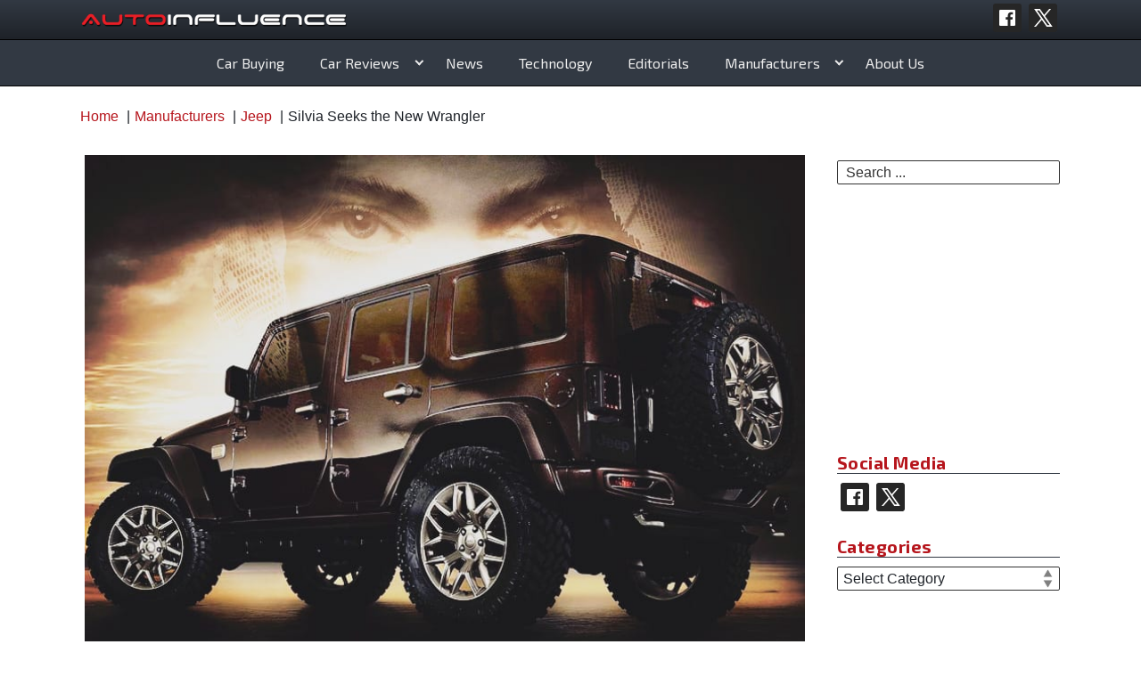

--- FILE ---
content_type: text/html; charset=UTF-8
request_url: https://www.autoinfluence.com/silvia-seeks-new-wrangler/
body_size: 29513
content:
<!doctype html>
<html lang="en-US" class="no-js">
<head><meta charset="UTF-8"><script>if(navigator.userAgent.match(/MSIE|Internet Explorer/i)||navigator.userAgent.match(/Trident\/7\..*?rv:11/i)){var href=document.location.href;if(!href.match(/[?&]nowprocket/)){if(href.indexOf("?")==-1){if(href.indexOf("#")==-1){document.location.href=href+"?nowprocket=1"}else{document.location.href=href.replace("#","?nowprocket=1#")}}else{if(href.indexOf("#")==-1){document.location.href=href+"&nowprocket=1"}else{document.location.href=href.replace("#","&nowprocket=1#")}}}}</script><script>(()=>{class RocketLazyLoadScripts{constructor(){this.v="2.0.3",this.userEvents=["keydown","keyup","mousedown","mouseup","mousemove","mouseover","mouseenter","mouseout","mouseleave","touchmove","touchstart","touchend","touchcancel","wheel","click","dblclick","input","visibilitychange"],this.attributeEvents=["onblur","onclick","oncontextmenu","ondblclick","onfocus","onmousedown","onmouseenter","onmouseleave","onmousemove","onmouseout","onmouseover","onmouseup","onmousewheel","onscroll","onsubmit"]}async t(){this.i(),this.o(),/iP(ad|hone)/.test(navigator.userAgent)&&this.h(),this.u(),this.l(this),this.m(),this.k(this),this.p(this),this._(),await Promise.all([this.R(),this.L()]),this.lastBreath=Date.now(),this.S(this),this.P(),this.D(),this.O(),this.M(),await this.C(this.delayedScripts.normal),await this.C(this.delayedScripts.defer),await this.C(this.delayedScripts.async),this.F("domReady"),await this.T(),await this.j(),await this.I(),this.F("windowLoad"),await this.A(),window.dispatchEvent(new Event("rocket-allScriptsLoaded")),this.everythingLoaded=!0,this.lastTouchEnd&&await new Promise((t=>setTimeout(t,500-Date.now()+this.lastTouchEnd))),this.H(),this.F("all"),this.U(),this.W()}i(){this.CSPIssue=sessionStorage.getItem("rocketCSPIssue"),document.addEventListener("securitypolicyviolation",(t=>{this.CSPIssue||"script-src-elem"!==t.violatedDirective||"data"!==t.blockedURI||(this.CSPIssue=!0,sessionStorage.setItem("rocketCSPIssue",!0))}),{isRocket:!0})}o(){window.addEventListener("pageshow",(t=>{this.persisted=t.persisted,this.realWindowLoadedFired=!0}),{isRocket:!0}),window.addEventListener("pagehide",(()=>{this.onFirstUserAction=null}),{isRocket:!0})}h(){let t;function e(e){t=e}window.addEventListener("touchstart",e,{isRocket:!0}),window.addEventListener("touchend",(function i(o){Math.abs(o.changedTouches[0].pageX-t.changedTouches[0].pageX)<10&&Math.abs(o.changedTouches[0].pageY-t.changedTouches[0].pageY)<10&&o.timeStamp-t.timeStamp<200&&(o.target.dispatchEvent(new PointerEvent("click",{target:o.target,bubbles:!0,cancelable:!0,detail:1})),event.preventDefault(),window.removeEventListener("touchstart",e,{isRocket:!0}),window.removeEventListener("touchend",i,{isRocket:!0}))}),{isRocket:!0})}q(t){this.userActionTriggered||("mousemove"!==t.type||this.firstMousemoveIgnored?"keyup"===t.type||"mouseover"===t.type||"mouseout"===t.type||(this.userActionTriggered=!0,this.onFirstUserAction&&this.onFirstUserAction()):this.firstMousemoveIgnored=!0),"click"===t.type&&t.preventDefault(),this.savedUserEvents.length>0&&(t.stopPropagation(),t.stopImmediatePropagation()),"touchstart"===this.lastEvent&&"touchend"===t.type&&(this.lastTouchEnd=Date.now()),"click"===t.type&&(this.lastTouchEnd=0),this.lastEvent=t.type,this.savedUserEvents.push(t)}u(){this.savedUserEvents=[],this.userEventHandler=this.q.bind(this),this.userEvents.forEach((t=>window.addEventListener(t,this.userEventHandler,{passive:!1,isRocket:!0})))}U(){this.userEvents.forEach((t=>window.removeEventListener(t,this.userEventHandler,{passive:!1,isRocket:!0}))),this.savedUserEvents.forEach((t=>{t.target.dispatchEvent(new window[t.constructor.name](t.type,t))}))}m(){this.eventsMutationObserver=new MutationObserver((t=>{const e="return false";for(const i of t){if("attributes"===i.type){const t=i.target.getAttribute(i.attributeName);t&&t!==e&&(i.target.setAttribute("data-rocket-"+i.attributeName,t),i.target["rocket"+i.attributeName]=new Function("event",t),i.target.setAttribute(i.attributeName,e))}"childList"===i.type&&i.addedNodes.forEach((t=>{if(t.nodeType===Node.ELEMENT_NODE)for(const i of t.attributes)this.attributeEvents.includes(i.name)&&i.value&&""!==i.value&&(t.setAttribute("data-rocket-"+i.name,i.value),t["rocket"+i.name]=new Function("event",i.value),t.setAttribute(i.name,e))}))}})),this.eventsMutationObserver.observe(document,{subtree:!0,childList:!0,attributeFilter:this.attributeEvents})}H(){this.eventsMutationObserver.disconnect(),this.attributeEvents.forEach((t=>{document.querySelectorAll("[data-rocket-"+t+"]").forEach((e=>{e.setAttribute(t,e.getAttribute("data-rocket-"+t)),e.removeAttribute("data-rocket-"+t)}))}))}k(t){Object.defineProperty(HTMLElement.prototype,"onclick",{get(){return this.rocketonclick||null},set(e){this.rocketonclick=e,this.setAttribute(t.everythingLoaded?"onclick":"data-rocket-onclick","this.rocketonclick(event)")}})}S(t){function e(e,i){let o=e[i];e[i]=null,Object.defineProperty(e,i,{get:()=>o,set(s){t.everythingLoaded?o=s:e["rocket"+i]=o=s}})}e(document,"onreadystatechange"),e(window,"onload"),e(window,"onpageshow");try{Object.defineProperty(document,"readyState",{get:()=>t.rocketReadyState,set(e){t.rocketReadyState=e},configurable:!0}),document.readyState="loading"}catch(t){console.log("WPRocket DJE readyState conflict, bypassing")}}l(t){this.originalAddEventListener=EventTarget.prototype.addEventListener,this.originalRemoveEventListener=EventTarget.prototype.removeEventListener,this.savedEventListeners=[],EventTarget.prototype.addEventListener=function(e,i,o){o&&o.isRocket||!t.B(e,this)&&!t.userEvents.includes(e)||t.B(e,this)&&!t.userActionTriggered||e.startsWith("rocket-")||t.everythingLoaded?t.originalAddEventListener.call(this,e,i,o):t.savedEventListeners.push({target:this,remove:!1,type:e,func:i,options:o})},EventTarget.prototype.removeEventListener=function(e,i,o){o&&o.isRocket||!t.B(e,this)&&!t.userEvents.includes(e)||t.B(e,this)&&!t.userActionTriggered||e.startsWith("rocket-")||t.everythingLoaded?t.originalRemoveEventListener.call(this,e,i,o):t.savedEventListeners.push({target:this,remove:!0,type:e,func:i,options:o})}}F(t){"all"===t&&(EventTarget.prototype.addEventListener=this.originalAddEventListener,EventTarget.prototype.removeEventListener=this.originalRemoveEventListener),this.savedEventListeners=this.savedEventListeners.filter((e=>{let i=e.type,o=e.target||window;return"domReady"===t&&"DOMContentLoaded"!==i&&"readystatechange"!==i||("windowLoad"===t&&"load"!==i&&"readystatechange"!==i&&"pageshow"!==i||(this.B(i,o)&&(i="rocket-"+i),e.remove?o.removeEventListener(i,e.func,e.options):o.addEventListener(i,e.func,e.options),!1))}))}p(t){let e;function i(e){return t.everythingLoaded?e:e.split(" ").map((t=>"load"===t||t.startsWith("load.")?"rocket-jquery-load":t)).join(" ")}function o(o){function s(e){const s=o.fn[e];o.fn[e]=o.fn.init.prototype[e]=function(){return this[0]===window&&t.userActionTriggered&&("string"==typeof arguments[0]||arguments[0]instanceof String?arguments[0]=i(arguments[0]):"object"==typeof arguments[0]&&Object.keys(arguments[0]).forEach((t=>{const e=arguments[0][t];delete arguments[0][t],arguments[0][i(t)]=e}))),s.apply(this,arguments),this}}if(o&&o.fn&&!t.allJQueries.includes(o)){const e={DOMContentLoaded:[],"rocket-DOMContentLoaded":[]};for(const t in e)document.addEventListener(t,(()=>{e[t].forEach((t=>t()))}),{isRocket:!0});o.fn.ready=o.fn.init.prototype.ready=function(i){function s(){parseInt(o.fn.jquery)>2?setTimeout((()=>i.bind(document)(o))):i.bind(document)(o)}return t.realDomReadyFired?!t.userActionTriggered||t.fauxDomReadyFired?s():e["rocket-DOMContentLoaded"].push(s):e.DOMContentLoaded.push(s),o([])},s("on"),s("one"),s("off"),t.allJQueries.push(o)}e=o}t.allJQueries=[],o(window.jQuery),Object.defineProperty(window,"jQuery",{get:()=>e,set(t){o(t)}})}P(){const t=new Map;document.write=document.writeln=function(e){const i=document.currentScript,o=document.createRange(),s=i.parentElement;let n=t.get(i);void 0===n&&(n=i.nextSibling,t.set(i,n));const c=document.createDocumentFragment();o.setStart(c,0),c.appendChild(o.createContextualFragment(e)),s.insertBefore(c,n)}}async R(){return new Promise((t=>{this.userActionTriggered?t():this.onFirstUserAction=t}))}async L(){return new Promise((t=>{document.addEventListener("DOMContentLoaded",(()=>{this.realDomReadyFired=!0,t()}),{isRocket:!0})}))}async I(){return this.realWindowLoadedFired?Promise.resolve():new Promise((t=>{window.addEventListener("load",t,{isRocket:!0})}))}M(){this.pendingScripts=[];this.scriptsMutationObserver=new MutationObserver((t=>{for(const e of t)e.addedNodes.forEach((t=>{"SCRIPT"!==t.tagName||t.noModule||t.isWPRocket||this.pendingScripts.push({script:t,promise:new Promise((e=>{const i=()=>{const i=this.pendingScripts.findIndex((e=>e.script===t));i>=0&&this.pendingScripts.splice(i,1),e()};t.addEventListener("load",i,{isRocket:!0}),t.addEventListener("error",i,{isRocket:!0}),setTimeout(i,1e3)}))})}))})),this.scriptsMutationObserver.observe(document,{childList:!0,subtree:!0})}async j(){await this.J(),this.pendingScripts.length?(await this.pendingScripts[0].promise,await this.j()):this.scriptsMutationObserver.disconnect()}D(){this.delayedScripts={normal:[],async:[],defer:[]},document.querySelectorAll("script[type$=rocketlazyloadscript]").forEach((t=>{t.hasAttribute("data-rocket-src")?t.hasAttribute("async")&&!1!==t.async?this.delayedScripts.async.push(t):t.hasAttribute("defer")&&!1!==t.defer||"module"===t.getAttribute("data-rocket-type")?this.delayedScripts.defer.push(t):this.delayedScripts.normal.push(t):this.delayedScripts.normal.push(t)}))}async _(){await this.L();let t=[];document.querySelectorAll("script[type$=rocketlazyloadscript][data-rocket-src]").forEach((e=>{let i=e.getAttribute("data-rocket-src");if(i&&!i.startsWith("data:")){i.startsWith("//")&&(i=location.protocol+i);try{const o=new URL(i).origin;o!==location.origin&&t.push({src:o,crossOrigin:e.crossOrigin||"module"===e.getAttribute("data-rocket-type")})}catch(t){}}})),t=[...new Map(t.map((t=>[JSON.stringify(t),t]))).values()],this.N(t,"preconnect")}async $(t){if(await this.G(),!0!==t.noModule||!("noModule"in HTMLScriptElement.prototype))return new Promise((e=>{let i;function o(){(i||t).setAttribute("data-rocket-status","executed"),e()}try{if(navigator.userAgent.includes("Firefox/")||""===navigator.vendor||this.CSPIssue)i=document.createElement("script"),[...t.attributes].forEach((t=>{let e=t.nodeName;"type"!==e&&("data-rocket-type"===e&&(e="type"),"data-rocket-src"===e&&(e="src"),i.setAttribute(e,t.nodeValue))})),t.text&&(i.text=t.text),t.nonce&&(i.nonce=t.nonce),i.hasAttribute("src")?(i.addEventListener("load",o,{isRocket:!0}),i.addEventListener("error",(()=>{i.setAttribute("data-rocket-status","failed-network"),e()}),{isRocket:!0}),setTimeout((()=>{i.isConnected||e()}),1)):(i.text=t.text,o()),i.isWPRocket=!0,t.parentNode.replaceChild(i,t);else{const i=t.getAttribute("data-rocket-type"),s=t.getAttribute("data-rocket-src");i?(t.type=i,t.removeAttribute("data-rocket-type")):t.removeAttribute("type"),t.addEventListener("load",o,{isRocket:!0}),t.addEventListener("error",(i=>{this.CSPIssue&&i.target.src.startsWith("data:")?(console.log("WPRocket: CSP fallback activated"),t.removeAttribute("src"),this.$(t).then(e)):(t.setAttribute("data-rocket-status","failed-network"),e())}),{isRocket:!0}),s?(t.fetchPriority="high",t.removeAttribute("data-rocket-src"),t.src=s):t.src="data:text/javascript;base64,"+window.btoa(unescape(encodeURIComponent(t.text)))}}catch(i){t.setAttribute("data-rocket-status","failed-transform"),e()}}));t.setAttribute("data-rocket-status","skipped")}async C(t){const e=t.shift();return e?(e.isConnected&&await this.$(e),this.C(t)):Promise.resolve()}O(){this.N([...this.delayedScripts.normal,...this.delayedScripts.defer,...this.delayedScripts.async],"preload")}N(t,e){this.trash=this.trash||[];let i=!0;var o=document.createDocumentFragment();t.forEach((t=>{const s=t.getAttribute&&t.getAttribute("data-rocket-src")||t.src;if(s&&!s.startsWith("data:")){const n=document.createElement("link");n.href=s,n.rel=e,"preconnect"!==e&&(n.as="script",n.fetchPriority=i?"high":"low"),t.getAttribute&&"module"===t.getAttribute("data-rocket-type")&&(n.crossOrigin=!0),t.crossOrigin&&(n.crossOrigin=t.crossOrigin),t.integrity&&(n.integrity=t.integrity),t.nonce&&(n.nonce=t.nonce),o.appendChild(n),this.trash.push(n),i=!1}})),document.head.appendChild(o)}W(){this.trash.forEach((t=>t.remove()))}async T(){try{document.readyState="interactive"}catch(t){}this.fauxDomReadyFired=!0;try{await this.G(),document.dispatchEvent(new Event("rocket-readystatechange")),await this.G(),document.rocketonreadystatechange&&document.rocketonreadystatechange(),await this.G(),document.dispatchEvent(new Event("rocket-DOMContentLoaded")),await this.G(),window.dispatchEvent(new Event("rocket-DOMContentLoaded"))}catch(t){console.error(t)}}async A(){try{document.readyState="complete"}catch(t){}try{await this.G(),document.dispatchEvent(new Event("rocket-readystatechange")),await this.G(),document.rocketonreadystatechange&&document.rocketonreadystatechange(),await this.G(),window.dispatchEvent(new Event("rocket-load")),await this.G(),window.rocketonload&&window.rocketonload(),await this.G(),this.allJQueries.forEach((t=>t(window).trigger("rocket-jquery-load"))),await this.G();const t=new Event("rocket-pageshow");t.persisted=this.persisted,window.dispatchEvent(t),await this.G(),window.rocketonpageshow&&window.rocketonpageshow({persisted:this.persisted})}catch(t){console.error(t)}}async G(){Date.now()-this.lastBreath>45&&(await this.J(),this.lastBreath=Date.now())}async J(){return document.hidden?new Promise((t=>setTimeout(t))):new Promise((t=>requestAnimationFrame(t)))}B(t,e){return e===document&&"readystatechange"===t||(e===document&&"DOMContentLoaded"===t||(e===window&&"DOMContentLoaded"===t||(e===window&&"load"===t||e===window&&"pageshow"===t)))}static run(){(new RocketLazyLoadScripts).t()}}RocketLazyLoadScripts.run()})();</script>
	
	<meta name="viewport" content="width=device-width, initial-scale=1, minimum-scale=1">
	<link rel="profile" href="http://gmpg.org/xfn/11">
	<style type="text/css">		@import url('https://fonts.googleapis.com/css?family=Material+Icons|Exo+2:300,400,400i,700|Cutive+Mono');
		@font-face {
		font-family: 'Material Icons';
		font-display: fallback;
		src: local('Material Icons'), url('https://fonts.gstatic.com/s/materialicons/v43/flUhRq6tzZclQEJ-Vdg-IuiaDsNcIhQ8tQ.woff2') format('woff2');
		}
				
		:root {
			--global-font-color: #1e2228;
			--global-heading-color: #b6151c;
			--global-font-family: "Century Gothic", "Avant Garde Gothic", "Avant Garde", "URW Gothic L", helvetica, sans-serif;
			--global-font-size: 1rem;
			--global-font-line-height: 1.2;
			--highlight-font-family: 'Exo 2', sans-serif;
			--global-serif-font-family: 'Cutive Mono', serif;
			
			--global-page-title-color: #b6151c;
			--global-link-color: #b6151c;
			--global-link-hover-color: #323943;
			--display-font-transform: none;

			--bg_color_primary: #1e2228;
			--bg_color_secondary: #aaadb0;
			--bg_color_highlight: #8d1f24;
			--top_nav_bg_color: #b6151c;
			--header_bg_color: #323943;
			--logo_area_bg_color: #323943;
			--logo_area_gradient_color: #1e2228;

			--nav_border_color: #000000;
			--nav_link_color: #eeeeee;
			--nav_link_color_hover: #ffffff;
			--nav_link_bg_color_hover: #b6151c;
			--nav_link_bg_gradient_hover: #8d1f2480;
			--nav-menu-orientation: center;
			--nav_menu_orientation_mobile: 1.2em auto;

			--footer_border_color: #b6151c;
			--footer_border_size: 6px;
			--footer_bg_color: #323943;
			--footer_heading_color: #b6151c;
			--footer_txt_color: #eeeeee;
			--footer_link_color: #b6151c;
			--footer_info_bg_color: #1e2228;

			--form_bg_color: #ffffff;
			--form_txt_color: #333333;
			--form_ph_color: #333333;
			--form_brdr_color: #333333;

			--search_bg_color: #ffffff;
			--search_txt_color: #333333;
			--search_ph_color: #333333;
			--search_brdr_color: #333333;
			--sticky_header_padding: 97px;
		}
		.social-share-icon.behance {
			background-image: url( ' https://www.autoinfluence.com/wp-content/themes/wikidblogger/images/social_icons/sq_blk/behance.svg ' );
		}
		.social-share-icon.deviantart {
			background-image: url( ' https://www.autoinfluence.com/wp-content/themes/wikidblogger/images/social_icons/sq_blk/deviantart.svg ' );
		}
		.social-share-icon.dribbble {
			background-image: url( ' https://www.autoinfluence.com/wp-content/themes/wikidblogger/images/social_icons/sq_blk/dribbble.svg ' );
		}
		.social-share-icon.email {
			background-image: url( ' https://www.autoinfluence.com/wp-content/themes/wikidblogger/images/social_icons/sq_blk/email.svg ' );
		}
		.social-share-icon.facebook {
			background-image: url( ' https://www.autoinfluence.com/wp-content/themes/wikidblogger/images/social_icons/sq_blk/facebook.svg ' );
		}
		.social-share-icon.github {
			background-image: url( ' https://www.autoinfluence.com/wp-content/themes/wikidblogger/images/social_icons/sq_blk/github.svg ' );
		}
		.social-share-icon.google {
			background-image: url( ' https://www.autoinfluence.com/wp-content/themes/wikidblogger/images/social_icons/sq_blk/google.svg ' );
		}
		.social-share-icon.instagram {
			background-image: url( ' https://www.autoinfluence.com/wp-content/themes/wikidblogger/images/social_icons/sq_blk/instagram.svg ' );
		}
		.social-share-icon.linkedin {
			background-image: url( ' https://www.autoinfluence.com/wp-content/themes/wikidblogger/images/social_icons/sq_blk/linkedin.svg ' );
		}
		.social-share-icon.pinterest {
			background-image: url( ' https://www.autoinfluence.com/wp-content/themes/wikidblogger/images/social_icons/sq_blk/pinterest.svg ' );
		}
		.social-share-icon.reddit {
			background-image: url( ' https://www.autoinfluence.com/wp-content/themes/wikidblogger/images/social_icons/sq_blk/reddit.svg ' );
		}
		.social-share-icon.snapchat {
			background-image: url( ' https://www.autoinfluence.com/wp-content/themes/wikidblogger/images/social_icons/sq_blk/snapchat.svg ' );
		}
		.social-share-icon.stumbleupon {
			background-image: url( ' https://www.autoinfluence.com/wp-content/themes/wikidblogger/images/social_icons/sq_blk/stumbleupon.svg ' );
		}
		.social-share-icon.tumblr {
			background-image: url( ' https://www.autoinfluence.com/wp-content/themes/wikidblogger/images/social_icons/sq_blk/tumblr.svg ' );
		}
		.social-share-icon.twitter {
			background-image: url( ' https://www.autoinfluence.com/wp-content/themes/wikidblogger/images/social_icons/sq_blk/twitter.svg ' );
		}
		.social-share-icon.vine {
			background-image: url( ' https://www.autoinfluence.com/wp-content/themes/wikidblogger/images/social_icons/sq_blk/vine.svg ' );
		}
		.social-share-icon.whatsapp {
			background-image: url( ' https://www.autoinfluence.com/wp-content/themes/wikidblogger/images/social_icons/sq_blk/whatsapp.svg ' );
		}
		.social-share-icon.yelp {
			background-image: url( ' https://www.autoinfluence.com/wp-content/themes/wikidblogger/images/social_icons/sq_blk/yelp.svg ' );
		}
		.social-share-icon.youtube {
			background-image: url( ' https://www.autoinfluence.com/wp-content/themes/wikidblogger/images/social_icons/sq_blk/youtube.svg ' );
		}
				.main-navigation ul li a:hover, .footer-navigation ul li a:hover {
			background-image: linear-gradient(to bottom, rgba(0,0,0,0), var(--nav_link_bg_gradient_hover) );
			box-shadow: 0px 0px 7px var(--nav_link_bg_gradient_hover);
		}
		
				.main-navigation ul li a:hover, .footer-navigation ul li a:hover {
			background-color: var(--nav_link_bg_color_hover);
			color: var(--nav_link_color_hover);
		}
		
				.site-branding {
			background: linear-gradient( var(--logo_area_bg_color), var(--logo_area_gradient_color) );
		}
			</style>
			<script type="rocketlazyloadscript">document.documentElement.classList.remove("no-js");</script>
			<title>Silvia Seeks the New Wrangler - AutoInfluence</title><link rel="preload" data-rocket-preload as="image" href="https://www.autoinfluence.com/wp-content/uploads/2016/01/Silvia-Seeks-Wrangler.jpg" imagesrcset="https://www.autoinfluence.com/wp-content/uploads/2016/01/Silvia-Seeks-Wrangler.jpg 800w, https://www.autoinfluence.com/wp-content/uploads/2016/01/Silvia-Seeks-Wrangler-294x300.jpg 294w" imagesizes="(min-width: 960px) 75vw, 100vw" fetchpriority="high"><link rel="preload" data-rocket-preload as="style" href="https://fonts.googleapis.com/css?family=Roboto%20Condensed%3A400%2C400i%2C700%2C700i%7CCrimson%20Text%3A400%2C400i%2C600%2C600i&#038;subset=latin%2Clatin-ext&#038;display=swap" /><link rel="stylesheet" href="https://fonts.googleapis.com/css?family=Roboto%20Condensed%3A400%2C400i%2C700%2C700i%7CCrimson%20Text%3A400%2C400i%2C600%2C600i&#038;subset=latin%2Clatin-ext&#038;display=swap" media="print" onload="this.media='all'" /><noscript><link rel="stylesheet" href="https://fonts.googleapis.com/css?family=Roboto%20Condensed%3A400%2C400i%2C700%2C700i%7CCrimson%20Text%3A400%2C400i%2C600%2C600i&#038;subset=latin%2Clatin-ext&#038;display=swap" /></noscript>
	<style>img:is([sizes="auto" i], [sizes^="auto," i]) { contain-intrinsic-size: 3000px 1500px }</style>
	<meta name="dc.title" content="Silvia Seeks the New Wrangler - AutoInfluence">
<meta name="dc.description" content="This is the only SUV that lets you get up close to the elements, while also allowing you to blaze new roads and push the limits of “off-the-beaten-path.&quot;">
<meta name="dc.relation" content="https://www.autoinfluence.com/silvia-seeks-new-wrangler/">
<meta name="dc.source" content="https://www.autoinfluence.com/">
<meta name="dc.language" content="en_US">
<meta name="description" content="This is the only SUV that lets you get up close to the elements, while also allowing you to blaze new roads and push the limits of “off-the-beaten-path.&quot;">
<meta name="robots" content="index, follow, max-snippet:-1, max-image-preview:large, max-video-preview:-1">
<link rel="canonical" href="https://www.autoinfluence.com/silvia-seeks-new-wrangler/">
<meta property="og:url" content="https://www.autoinfluence.com/silvia-seeks-new-wrangler/">
<meta property="og:site_name" content="AutoInfluence">
<meta property="og:locale" content="en_US">
<meta property="og:type" content="article">
<meta property="article:author" content="https://www.facebook.com/autoinfluence">
<meta property="article:publisher" content="https://www.facebook.com/autoinfluence">
<meta property="article:section" content="Car Reviews">
<meta property="og:title" content="Silvia Seeks the New Wrangler - AutoInfluence">
<meta property="og:description" content="This is the only SUV that lets you get up close to the elements, while also allowing you to blaze new roads and push the limits of “off-the-beaten-path.&quot;">
<meta property="og:image" content="https://www.autoinfluence.com/wp-content/uploads/2016/01/Silvia-Seeks-Wrangler.jpg">
<meta property="og:image:secure_url" content="https://www.autoinfluence.com/wp-content/uploads/2016/01/Silvia-Seeks-Wrangler.jpg">
<meta property="og:image:width" content="800">
<meta property="og:image:height" content="815">
<meta name="twitter:card" content="summary">
<meta name="twitter:site" content="@AutoInfluence">
<meta name="twitter:creator" content="@AutoInfluence">
<meta name="twitter:title" content="Silvia Seeks the New Wrangler - AutoInfluence">
<meta name="twitter:description" content="This is the only SUV that lets you get up close to the elements, while also allowing you to blaze new roads and push the limits of “off-the-beaten-path.&quot;">
<meta name="twitter:image" content="https://www.autoinfluence.com/wp-content/uploads/2016/01/Silvia-Seeks-Wrangler.jpg">
<link rel='dns-prefetch' href='//fonts.googleapis.com' />
<link href='https://fonts.gstatic.com' crossorigin rel='preconnect' />
<link rel="alternate" type="application/rss+xml" title="AutoInfluence &raquo; Feed" href="https://www.autoinfluence.com/feed/" />
<link rel="alternate" type="application/rss+xml" title="AutoInfluence &raquo; Comments Feed" href="https://www.autoinfluence.com/comments/feed/" />
<script type="application/ld+json">{"@context":"https:\/\/schema.org\/","@type":"Article","datePublished":"2015-11-10T08:00:43-05:00","dateModified":"2017-03-09T16:52:30-05:00","mainEntityOfPage":{"@type":"WebPage","@id":"https:\/\/www.autoinfluence.com\/silvia-seeks-new-wrangler\/"},"headline":"Silvia Seeks the New Wrangler","author":{"@type":"Person","name":"Amanda Silva","url":"https:\/\/www.autoinfluence.com\/author\/silviadatsun\/"},"image":{"@type":"ImageObject","url":"https:\/\/www.autoinfluence.com\/wp-content\/uploads\/2016\/01\/Silvia-Seeks-Wrangler.jpg"},"publisher":{"@type":"Organization","name":"Auto Influence","logo":{"@type":"ImageObject","url":"http:\/\/www.autoinfluence.com\/wp-content\/uploads\/2020\/12\/ai-icon-social.png","width":"400","height":"400"},"sameAs":["https:\/\/www.facebook.com\/autoinfluence","https:\/\/twitter.com\/@AutoInfluence"]},"description":"If you\u2019ve grown as tired of your typical sedan as I have, it might be time to visit your Jeep Wrangler dealer in Miami and challenge the norm in a new 2016 Jeep Wrangler. Sure, the Jeep brand has earned its iconic stature in the automotive world for its history&hellip;","speakable":{"@type":"SpeakableSpecification","cssSelector":"Silvia Seeks the New Wrangler"}}</script>
<script type="application/ld+json">{"@context":"https:\/\/schema.org","name":"Breadcrumb","@type":"BreadcrumbList","itemListElement":[{"@type":"ListItem","position":1,"item":{"@type":"WebPage","id":"https:\/\/www.autoinfluence.com\/category\/manufacturers\/#webpage","url":"https:\/\/www.autoinfluence.com\/category\/manufacturers\/","name":"Manufacturers"}},{"@type":"ListItem","position":2,"item":{"@type":"WebPage","id":"https:\/\/www.autoinfluence.com\/category\/manufacturers\/jeep\/#webpage","url":"https:\/\/www.autoinfluence.com\/category\/manufacturers\/jeep\/","name":"Jeep"}},{"@type":"ListItem","position":3,"item":{"@type":"WebPage","id":"https:\/\/www.autoinfluence.com\/silvia-seeks-new-wrangler\/#webpage","url":"https:\/\/www.autoinfluence.com\/silvia-seeks-new-wrangler\/","name":"Silvia Seeks the New Wrangler"}}]}</script>
<link rel="alternate" type="application/rss+xml" title="AutoInfluence &raquo; Silvia Seeks the New Wrangler Comments Feed" href="https://www.autoinfluence.com/silvia-seeks-new-wrangler/feed/" />
<!-- www.autoinfluence.com is managing ads with Advanced Ads 2.0.4 – https://wpadvancedads.com/ --><!--noptimize--><script type="rocketlazyloadscript" id="autoi-ready">
			window.advanced_ads_ready=function(e,a){a=a||"complete";var d=function(e){return"interactive"===a?"loading"!==e:"complete"===e};d(document.readyState)?e():document.addEventListener("readystatechange",(function(a){d(a.target.readyState)&&e()}),{once:"interactive"===a})},window.advanced_ads_ready_queue=window.advanced_ads_ready_queue||[];		</script>
		<!--/noptimize--><link data-minify="1" rel='stylesheet' id='scap.flashblock-css' href='https://www.autoinfluence.com/wp-content/cache/min/1/wp-content/plugins/compact-wp-audio-player/css/flashblock.css?ver=1762929238' type='text/css' media='all' />
<link data-minify="1" rel='stylesheet' id='scap.player-css' href='https://www.autoinfluence.com/wp-content/cache/min/1/wp-content/plugins/compact-wp-audio-player/css/player.css?ver=1762929238' type='text/css' media='all' />
<style id='wp-emoji-styles-inline-css' type='text/css'>

	img.wp-smiley, img.emoji {
		display: inline !important;
		border: none !important;
		box-shadow: none !important;
		height: 1em !important;
		width: 1em !important;
		margin: 0 0.07em !important;
		vertical-align: -0.1em !important;
		background: none !important;
		padding: 0 !important;
	}
</style>
<link rel='stylesheet' id='wp-block-library-css' href='https://www.autoinfluence.com/wp-includes/css/dist/block-library/style.min.css?ver=6.8.3' type='text/css' media='all' />
<style id='wp-block-library-theme-inline-css' type='text/css'>
.wp-block-audio :where(figcaption){color:#555;font-size:13px;text-align:center}.is-dark-theme .wp-block-audio :where(figcaption){color:#ffffffa6}.wp-block-audio{margin:0 0 1em}.wp-block-code{border:1px solid #ccc;border-radius:4px;font-family:Menlo,Consolas,monaco,monospace;padding:.8em 1em}.wp-block-embed :where(figcaption){color:#555;font-size:13px;text-align:center}.is-dark-theme .wp-block-embed :where(figcaption){color:#ffffffa6}.wp-block-embed{margin:0 0 1em}.blocks-gallery-caption{color:#555;font-size:13px;text-align:center}.is-dark-theme .blocks-gallery-caption{color:#ffffffa6}:root :where(.wp-block-image figcaption){color:#555;font-size:13px;text-align:center}.is-dark-theme :root :where(.wp-block-image figcaption){color:#ffffffa6}.wp-block-image{margin:0 0 1em}.wp-block-pullquote{border-bottom:4px solid;border-top:4px solid;color:currentColor;margin-bottom:1.75em}.wp-block-pullquote cite,.wp-block-pullquote footer,.wp-block-pullquote__citation{color:currentColor;font-size:.8125em;font-style:normal;text-transform:uppercase}.wp-block-quote{border-left:.25em solid;margin:0 0 1.75em;padding-left:1em}.wp-block-quote cite,.wp-block-quote footer{color:currentColor;font-size:.8125em;font-style:normal;position:relative}.wp-block-quote:where(.has-text-align-right){border-left:none;border-right:.25em solid;padding-left:0;padding-right:1em}.wp-block-quote:where(.has-text-align-center){border:none;padding-left:0}.wp-block-quote.is-large,.wp-block-quote.is-style-large,.wp-block-quote:where(.is-style-plain){border:none}.wp-block-search .wp-block-search__label{font-weight:700}.wp-block-search__button{border:1px solid #ccc;padding:.375em .625em}:where(.wp-block-group.has-background){padding:1.25em 2.375em}.wp-block-separator.has-css-opacity{opacity:.4}.wp-block-separator{border:none;border-bottom:2px solid;margin-left:auto;margin-right:auto}.wp-block-separator.has-alpha-channel-opacity{opacity:1}.wp-block-separator:not(.is-style-wide):not(.is-style-dots){width:100px}.wp-block-separator.has-background:not(.is-style-dots){border-bottom:none;height:1px}.wp-block-separator.has-background:not(.is-style-wide):not(.is-style-dots){height:2px}.wp-block-table{margin:0 0 1em}.wp-block-table td,.wp-block-table th{word-break:normal}.wp-block-table :where(figcaption){color:#555;font-size:13px;text-align:center}.is-dark-theme .wp-block-table :where(figcaption){color:#ffffffa6}.wp-block-video :where(figcaption){color:#555;font-size:13px;text-align:center}.is-dark-theme .wp-block-video :where(figcaption){color:#ffffffa6}.wp-block-video{margin:0 0 1em}:root :where(.wp-block-template-part.has-background){margin-bottom:0;margin-top:0;padding:1.25em 2.375em}
</style>
<style id='classic-theme-styles-inline-css' type='text/css'>
/*! This file is auto-generated */
.wp-block-button__link{color:#fff;background-color:#32373c;border-radius:9999px;box-shadow:none;text-decoration:none;padding:calc(.667em + 2px) calc(1.333em + 2px);font-size:1.125em}.wp-block-file__button{background:#32373c;color:#fff;text-decoration:none}
</style>
<style id='wpseopress-local-business-style-inline-css' type='text/css'>
span.wp-block-wpseopress-local-business-field{margin-right:8px}

</style>
<style id='wpseopress-table-of-contents-style-inline-css' type='text/css'>
.wp-block-wpseopress-table-of-contents li.active>a{font-weight:bold}

</style>
<style id='global-styles-inline-css' type='text/css'>
:root{--wp--preset--aspect-ratio--square: 1;--wp--preset--aspect-ratio--4-3: 4/3;--wp--preset--aspect-ratio--3-4: 3/4;--wp--preset--aspect-ratio--3-2: 3/2;--wp--preset--aspect-ratio--2-3: 2/3;--wp--preset--aspect-ratio--16-9: 16/9;--wp--preset--aspect-ratio--9-16: 9/16;--wp--preset--color--black: #000000;--wp--preset--color--cyan-bluish-gray: #abb8c3;--wp--preset--color--white: #ffffff;--wp--preset--color--pale-pink: #f78da7;--wp--preset--color--vivid-red: #cf2e2e;--wp--preset--color--luminous-vivid-orange: #ff6900;--wp--preset--color--luminous-vivid-amber: #fcb900;--wp--preset--color--light-green-cyan: #7bdcb5;--wp--preset--color--vivid-green-cyan: #00d084;--wp--preset--color--pale-cyan-blue: #8ed1fc;--wp--preset--color--vivid-cyan-blue: #0693e3;--wp--preset--color--vivid-purple: #9b51e0;--wp--preset--color--dusty-orange: #ed8f5b;--wp--preset--color--dusty-red: #e36d60;--wp--preset--color--dusty-wine: #9c4368;--wp--preset--color--dark-sunset: #33223b;--wp--preset--color--almost-black: #0a1c28;--wp--preset--color--dusty-water: #41848f;--wp--preset--color--dusty-sky: #72a7a3;--wp--preset--color--dusty-daylight: #97c0b7;--wp--preset--color--dusty-sun: #eee9d1;--wp--preset--gradient--vivid-cyan-blue-to-vivid-purple: linear-gradient(135deg,rgba(6,147,227,1) 0%,rgb(155,81,224) 100%);--wp--preset--gradient--light-green-cyan-to-vivid-green-cyan: linear-gradient(135deg,rgb(122,220,180) 0%,rgb(0,208,130) 100%);--wp--preset--gradient--luminous-vivid-amber-to-luminous-vivid-orange: linear-gradient(135deg,rgba(252,185,0,1) 0%,rgba(255,105,0,1) 100%);--wp--preset--gradient--luminous-vivid-orange-to-vivid-red: linear-gradient(135deg,rgba(255,105,0,1) 0%,rgb(207,46,46) 100%);--wp--preset--gradient--very-light-gray-to-cyan-bluish-gray: linear-gradient(135deg,rgb(238,238,238) 0%,rgb(169,184,195) 100%);--wp--preset--gradient--cool-to-warm-spectrum: linear-gradient(135deg,rgb(74,234,220) 0%,rgb(151,120,209) 20%,rgb(207,42,186) 40%,rgb(238,44,130) 60%,rgb(251,105,98) 80%,rgb(254,248,76) 100%);--wp--preset--gradient--blush-light-purple: linear-gradient(135deg,rgb(255,206,236) 0%,rgb(152,150,240) 100%);--wp--preset--gradient--blush-bordeaux: linear-gradient(135deg,rgb(254,205,165) 0%,rgb(254,45,45) 50%,rgb(107,0,62) 100%);--wp--preset--gradient--luminous-dusk: linear-gradient(135deg,rgb(255,203,112) 0%,rgb(199,81,192) 50%,rgb(65,88,208) 100%);--wp--preset--gradient--pale-ocean: linear-gradient(135deg,rgb(255,245,203) 0%,rgb(182,227,212) 50%,rgb(51,167,181) 100%);--wp--preset--gradient--electric-grass: linear-gradient(135deg,rgb(202,248,128) 0%,rgb(113,206,126) 100%);--wp--preset--gradient--midnight: linear-gradient(135deg,rgb(2,3,129) 0%,rgb(40,116,252) 100%);--wp--preset--font-size--small: 16px;--wp--preset--font-size--medium: 20px;--wp--preset--font-size--large: 36px;--wp--preset--font-size--x-large: 42px;--wp--preset--font-size--regular: 20px;--wp--preset--font-size--larger: 48px;--wp--preset--spacing--20: 0.44rem;--wp--preset--spacing--30: 0.67rem;--wp--preset--spacing--40: 1rem;--wp--preset--spacing--50: 1.5rem;--wp--preset--spacing--60: 2.25rem;--wp--preset--spacing--70: 3.38rem;--wp--preset--spacing--80: 5.06rem;--wp--preset--shadow--natural: 6px 6px 9px rgba(0, 0, 0, 0.2);--wp--preset--shadow--deep: 12px 12px 50px rgba(0, 0, 0, 0.4);--wp--preset--shadow--sharp: 6px 6px 0px rgba(0, 0, 0, 0.2);--wp--preset--shadow--outlined: 6px 6px 0px -3px rgba(255, 255, 255, 1), 6px 6px rgba(0, 0, 0, 1);--wp--preset--shadow--crisp: 6px 6px 0px rgba(0, 0, 0, 1);}:where(.is-layout-flex){gap: 0.5em;}:where(.is-layout-grid){gap: 0.5em;}body .is-layout-flex{display: flex;}.is-layout-flex{flex-wrap: wrap;align-items: center;}.is-layout-flex > :is(*, div){margin: 0;}body .is-layout-grid{display: grid;}.is-layout-grid > :is(*, div){margin: 0;}:where(.wp-block-columns.is-layout-flex){gap: 2em;}:where(.wp-block-columns.is-layout-grid){gap: 2em;}:where(.wp-block-post-template.is-layout-flex){gap: 1.25em;}:where(.wp-block-post-template.is-layout-grid){gap: 1.25em;}.has-black-color{color: var(--wp--preset--color--black) !important;}.has-cyan-bluish-gray-color{color: var(--wp--preset--color--cyan-bluish-gray) !important;}.has-white-color{color: var(--wp--preset--color--white) !important;}.has-pale-pink-color{color: var(--wp--preset--color--pale-pink) !important;}.has-vivid-red-color{color: var(--wp--preset--color--vivid-red) !important;}.has-luminous-vivid-orange-color{color: var(--wp--preset--color--luminous-vivid-orange) !important;}.has-luminous-vivid-amber-color{color: var(--wp--preset--color--luminous-vivid-amber) !important;}.has-light-green-cyan-color{color: var(--wp--preset--color--light-green-cyan) !important;}.has-vivid-green-cyan-color{color: var(--wp--preset--color--vivid-green-cyan) !important;}.has-pale-cyan-blue-color{color: var(--wp--preset--color--pale-cyan-blue) !important;}.has-vivid-cyan-blue-color{color: var(--wp--preset--color--vivid-cyan-blue) !important;}.has-vivid-purple-color{color: var(--wp--preset--color--vivid-purple) !important;}.has-black-background-color{background-color: var(--wp--preset--color--black) !important;}.has-cyan-bluish-gray-background-color{background-color: var(--wp--preset--color--cyan-bluish-gray) !important;}.has-white-background-color{background-color: var(--wp--preset--color--white) !important;}.has-pale-pink-background-color{background-color: var(--wp--preset--color--pale-pink) !important;}.has-vivid-red-background-color{background-color: var(--wp--preset--color--vivid-red) !important;}.has-luminous-vivid-orange-background-color{background-color: var(--wp--preset--color--luminous-vivid-orange) !important;}.has-luminous-vivid-amber-background-color{background-color: var(--wp--preset--color--luminous-vivid-amber) !important;}.has-light-green-cyan-background-color{background-color: var(--wp--preset--color--light-green-cyan) !important;}.has-vivid-green-cyan-background-color{background-color: var(--wp--preset--color--vivid-green-cyan) !important;}.has-pale-cyan-blue-background-color{background-color: var(--wp--preset--color--pale-cyan-blue) !important;}.has-vivid-cyan-blue-background-color{background-color: var(--wp--preset--color--vivid-cyan-blue) !important;}.has-vivid-purple-background-color{background-color: var(--wp--preset--color--vivid-purple) !important;}.has-black-border-color{border-color: var(--wp--preset--color--black) !important;}.has-cyan-bluish-gray-border-color{border-color: var(--wp--preset--color--cyan-bluish-gray) !important;}.has-white-border-color{border-color: var(--wp--preset--color--white) !important;}.has-pale-pink-border-color{border-color: var(--wp--preset--color--pale-pink) !important;}.has-vivid-red-border-color{border-color: var(--wp--preset--color--vivid-red) !important;}.has-luminous-vivid-orange-border-color{border-color: var(--wp--preset--color--luminous-vivid-orange) !important;}.has-luminous-vivid-amber-border-color{border-color: var(--wp--preset--color--luminous-vivid-amber) !important;}.has-light-green-cyan-border-color{border-color: var(--wp--preset--color--light-green-cyan) !important;}.has-vivid-green-cyan-border-color{border-color: var(--wp--preset--color--vivid-green-cyan) !important;}.has-pale-cyan-blue-border-color{border-color: var(--wp--preset--color--pale-cyan-blue) !important;}.has-vivid-cyan-blue-border-color{border-color: var(--wp--preset--color--vivid-cyan-blue) !important;}.has-vivid-purple-border-color{border-color: var(--wp--preset--color--vivid-purple) !important;}.has-vivid-cyan-blue-to-vivid-purple-gradient-background{background: var(--wp--preset--gradient--vivid-cyan-blue-to-vivid-purple) !important;}.has-light-green-cyan-to-vivid-green-cyan-gradient-background{background: var(--wp--preset--gradient--light-green-cyan-to-vivid-green-cyan) !important;}.has-luminous-vivid-amber-to-luminous-vivid-orange-gradient-background{background: var(--wp--preset--gradient--luminous-vivid-amber-to-luminous-vivid-orange) !important;}.has-luminous-vivid-orange-to-vivid-red-gradient-background{background: var(--wp--preset--gradient--luminous-vivid-orange-to-vivid-red) !important;}.has-very-light-gray-to-cyan-bluish-gray-gradient-background{background: var(--wp--preset--gradient--very-light-gray-to-cyan-bluish-gray) !important;}.has-cool-to-warm-spectrum-gradient-background{background: var(--wp--preset--gradient--cool-to-warm-spectrum) !important;}.has-blush-light-purple-gradient-background{background: var(--wp--preset--gradient--blush-light-purple) !important;}.has-blush-bordeaux-gradient-background{background: var(--wp--preset--gradient--blush-bordeaux) !important;}.has-luminous-dusk-gradient-background{background: var(--wp--preset--gradient--luminous-dusk) !important;}.has-pale-ocean-gradient-background{background: var(--wp--preset--gradient--pale-ocean) !important;}.has-electric-grass-gradient-background{background: var(--wp--preset--gradient--electric-grass) !important;}.has-midnight-gradient-background{background: var(--wp--preset--gradient--midnight) !important;}.has-small-font-size{font-size: var(--wp--preset--font-size--small) !important;}.has-medium-font-size{font-size: var(--wp--preset--font-size--medium) !important;}.has-large-font-size{font-size: var(--wp--preset--font-size--large) !important;}.has-x-large-font-size{font-size: var(--wp--preset--font-size--x-large) !important;}
:where(.wp-block-post-template.is-layout-flex){gap: 1.25em;}:where(.wp-block-post-template.is-layout-grid){gap: 1.25em;}
:where(.wp-block-columns.is-layout-flex){gap: 2em;}:where(.wp-block-columns.is-layout-grid){gap: 2em;}
:root :where(.wp-block-pullquote){font-size: 1.5em;line-height: 1.6;}
</style>
<link data-minify="1" rel='stylesheet' id='wp-job-manager-job-listings-css' href='https://www.autoinfluence.com/wp-content/cache/min/1/wp-content/plugins/wp-job-manager/assets/dist/css/job-listings.css?ver=1762929238' type='text/css' media='all' />

<link data-minify="1" rel='stylesheet' id='wikidblogger-base-style-css' href='https://www.autoinfluence.com/wp-content/cache/min/1/wp-content/themes/wikidblogger/style.css?ver=1762929238' type='text/css' media='all' />
<style id='rocket-lazyload-inline-css' type='text/css'>
.rll-youtube-player{position:relative;padding-bottom:56.23%;height:0;overflow:hidden;max-width:100%;}.rll-youtube-player:focus-within{outline: 2px solid currentColor;outline-offset: 5px;}.rll-youtube-player iframe{position:absolute;top:0;left:0;width:100%;height:100%;z-index:100;background:0 0}.rll-youtube-player img{bottom:0;display:block;left:0;margin:auto;max-width:100%;width:100%;position:absolute;right:0;top:0;border:none;height:auto;-webkit-transition:.4s all;-moz-transition:.4s all;transition:.4s all}.rll-youtube-player img:hover{-webkit-filter:brightness(75%)}.rll-youtube-player .play{height:100%;width:100%;left:0;top:0;position:absolute;background:url(https://www.autoinfluence.com/wp-content/plugins/wp-rocket/assets/img/youtube.png) no-repeat center;background-color: transparent !important;cursor:pointer;border:none;}
</style>
<script type="rocketlazyloadscript" data-minify="1" data-rocket-type="text/javascript" data-rocket-src="https://www.autoinfluence.com/wp-content/cache/min/1/wp-content/plugins/compact-wp-audio-player/js/soundmanager2-nodebug-jsmin.js?ver=1762929238" id="scap.soundmanager2-js" data-rocket-defer defer></script>
<script type="text/javascript" id="wikidblogger-navigation-js-extra">
/* <![CDATA[ */
var wikidbloggerScreenReaderText = {"expand":"Expand child menu","collapse":"Collapse child menu"};
/* ]]> */
</script>
<script type="rocketlazyloadscript" data-minify="1" data-rocket-type="text/javascript" data-rocket-src="https://www.autoinfluence.com/wp-content/cache/min/1/wp-content/themes/wikidblogger/js/navigation.js?ver=1762929238" id="wikidblogger-navigation-js" async></script>
<script type="rocketlazyloadscript" data-minify="1" data-rocket-type="text/javascript" data-rocket-src="https://www.autoinfluence.com/wp-content/cache/min/1/wp-content/themes/wikidblogger/js/skip-link-focus-fix.js?ver=1762929238" id="wikidblogger-skip-link-focus-fix-js" defer></script>
<link rel="https://api.w.org/" href="https://www.autoinfluence.com/wp-json/" /><link rel="alternate" title="JSON" type="application/json" href="https://www.autoinfluence.com/wp-json/wp/v2/posts/2125" /><link rel="EditURI" type="application/rsd+xml" title="RSD" href="https://www.autoinfluence.com/xmlrpc.php?rsd" />
<link rel='shortlink' href='https://www.autoinfluence.com/?p=2125' />
<link rel="alternate" title="oEmbed (JSON)" type="application/json+oembed" href="https://www.autoinfluence.com/wp-json/oembed/1.0/embed?url=https%3A%2F%2Fwww.autoinfluence.com%2Fsilvia-seeks-new-wrangler%2F" />
<link rel="alternate" title="oEmbed (XML)" type="text/xml+oembed" href="https://www.autoinfluence.com/wp-json/oembed/1.0/embed?url=https%3A%2F%2Fwww.autoinfluence.com%2Fsilvia-seeks-new-wrangler%2F&#038;format=xml" />
<style type='text/css'>.rp4wp-related-posts ul{width:100%;padding:0;margin:0;float:left;}
.rp4wp-related-posts ul>li{list-style:none;padding:0;margin:0;padding-bottom:20px;clear:both;}
.rp4wp-related-posts ul>li>p{margin:0;padding:0;}
.rp4wp-related-post-image{width:35%;padding-right:25px;-moz-box-sizing:border-box;-webkit-box-sizing:border-box;box-sizing:border-box;float:left;}</style>
<link data-minify="1" rel="preload" id="wikidblogger-content-preload" href="https://www.autoinfluence.com/wp-content/cache/min/1/wp-content/themes/wikidblogger/css/content.css?ver=1762929238" as="style" />
<link data-minify="1" rel="preload" id="wikidblogger-sidebar-preload" href="https://www.autoinfluence.com/wp-content/cache/min/1/wp-content/themes/wikidblogger/css/sidebar.css?ver=1762929238" as="style" />
<link data-minify="1" rel="preload" id="wikidblogger-widgets-preload" href="https://www.autoinfluence.com/wp-content/cache/min/1/wp-content/themes/wikidblogger/css/widgets.css?ver=1762929238" as="style" />
<link data-minify="1" rel="preload" id="wikidblogger-comments-preload" href="https://www.autoinfluence.com/wp-content/cache/min/1/wp-content/themes/wikidblogger/css/comments.css?ver=1762929319" as="style" />
		<style type="text/css">
					.site-title,
			.site-description {
				position: absolute;
				clip: rect(1px, 1px, 1px, 1px);
			}
					</style>
		<style>ins.adsbygoogle { background-color: transparent; padding: 0; }</style><script type="rocketlazyloadscript" async data-rocket-src="https://pagead2.googlesyndication.com/pagead/js/adsbygoogle.js?client=ca-pub-5047588080461307" crossorigin="anonymous"></script><style>.breadcrumb {list-style:none;margin:0;padding-inline-start:0;}.breadcrumb li {margin:0;display:inline-block;position:relative;}.breadcrumb li::after{content:' | ';margin-left:5px;margin-right:5px;}.breadcrumb li:last-child::after{display:none}</style><link rel="icon" href="https://www.autoinfluence.com/wp-content/uploads/2018/05/favicon.png" sizes="32x32" />
<link rel="icon" href="https://www.autoinfluence.com/wp-content/uploads/2018/05/favicon.png" sizes="192x192" />
<link rel="apple-touch-icon" href="https://www.autoinfluence.com/wp-content/uploads/2018/05/favicon.png" />
<meta name="msapplication-TileImage" content="https://www.autoinfluence.com/wp-content/uploads/2018/05/favicon.png" />
		<style type="text/css" id="wp-custom-css">
			.main-navigation ul li a {
	padding: 1em;
}
h1, h2, h3, h4, h5, h6 {
	font-weight: bold;
	letter-spacing: 0.5px;
}
#postcast-title {
	color: #fff;
}
.su-carousel .su-carousel-slide img {
	background: var(--footer_info_bg_color) !important;
	border: none !important;
	box-shadow: 3px 3px 6px rgba(0,0,0,0.5);
}
.entry-title-overlay > .entry-title > a {
	font-weight: normal !important;
	font-size: 90%;
}
.mejs-container {
	width: auto !important;
	max-width: 100% !important;
}
		</style>
		
<!-- Google Tag Manager -->
<script type="rocketlazyloadscript">(function(w,d,s,l,i){w[l]=w[l]||[];w[l].push({'gtm.start':
new Date().getTime(),event:'gtm.js'});var f=d.getElementsByTagName(s)[0],
j=d.createElement(s),dl=l!='dataLayer'?'&l='+l:'';j.async=true;j.src=
'https://www.googletagmanager.com/gtm.js?id='+i+dl;f.parentNode.insertBefore(j,f);
})(window,document,'script','dataLayer','GTM-WQ9V33R');</script>
<!-- End Google Tag Manager -->

<!-- Global site tag (gtag.js) - Google Analytics -->
<script type="rocketlazyloadscript" async data-rocket-src="https://www.googletagmanager.com/gtag/js?id=UA-17713178-18"></script>
<script type="rocketlazyloadscript">
  window.dataLayer = window.dataLayer || [];
  function gtag(){dataLayer.push(arguments);}
  gtag('js', new Date());
  gtag('config', 'UA-17713178-18');
</script>
<!-- Matomo -->
<script type="rocketlazyloadscript">
  var _paq = window._paq = window._paq || [];
  /* tracker methods like "setCustomDimension" should be called before "trackPageView" */
  _paq.push(['trackPageView']);
  _paq.push(['enableLinkTracking']);
  (function() {
    var u="https://autoinfluence.matomo.cloud/";
    _paq.push(['setTrackerUrl', u+'matomo.php']);
    _paq.push(['setSiteId', '1']);
    var d=document, g=d.createElement('script'), s=d.getElementsByTagName('script')[0];
    g.async=true; g.src='//cdn.matomo.cloud/autoinfluence.matomo.cloud/matomo.js'; s.parentNode.insertBefore(g,s);
  })();
</script>
<!-- End Matomo Code -->
	<style type="text/css">
		div.gform_wrapper {
			position: relative;
			background-color: transparent;
																																	border-style: solid;
			border-width: 0;
											}

		
		div.gform_wrapper form {
			position: relative;
		}

		div.gform_wrapper .gform_title {
																	}

		div.gform_wrapper span.gform_description {
											}

		div.gform_wrapper .top_label .gfield_label {
																				}

		div.gform_wrapper .gfield .ginput_complex.ginput_container label {
						margin-bottom: 0;
		}

		div.gform_wrapper .ginput_container label,
		div.gform_wrapper table.gfield_list thead th,
		div.gform_wrapper span.ginput_product_price_label,
		div.gform_wrapper span.ginput_quantity_label,
		div.gform_wrapper .gfield_html {
					}

		div.gform_wrapper span.ginput_product_price,
		div.gform_wrapper .gfield_price .ginput_container_total span {
					}

		div.gform_wrapper .gsection {
							border-bottom-width: px;
									margin-right: 0;
							margin-bottom: px;
					}

		div.gform_wrapper h2.gsection_title {
								}

		div.gform_wrapper ul.gfield_radio li input:not([type='radio']):not([type='checkbox']):not([type='submit']):not([type='button']):not([type='image']):not([type='file']) {
		    width: auto !important;
			display: inline-block;
		}

		div.gform_wrapper input:not([type=radio]):not([type=checkbox]):not([type=submit]):not([type=button]):not([type=image]):not([type=file]),
		div.gform_wrapper select,
		div.gform_wrapper textarea {
							width: 100%;
												background-color: transparent;
																																	border-color: #000000;
						border-style: solid;
						border-radius: px;
					}

		div.gform_wrapper .ginput_complex input:not([type=radio]):not([type=checkbox]):not([type=submit]):not([type=image]):not([type=file]) {
		    width: 100%;
		}

		div.gform_wrapper .gfield input:not([type='radio']):not([type='checkbox']):not([type='submit']):not([type='button']):not([type='image']):not([type='file']),
		div.gform_wrapper .gfield select {
					}

		div.gform_wrapper .gfield textarea {
					}
		
		
		
				div.gform_wrapper .gfield input:not([type='radio']):not([type='checkbox']):not([type='submit']):not([type='button']):not([type='image']):not([type='file']):focus,
		div.gform_wrapper .gfield select:focus,
		div.gform_wrapper .gfield textarea:focus {
		    border-color: #b6151c;
		}
		
		div.gform_wrapper .top_label input.medium,
		div.gform_wrapper .top_label select.medium {
			width: 100%;
		}

		div.gform_wrapper .gfield .gfield_description {
		    		    		    		}

		div.gform_wrapper ul.gform_fields li.gfield:not(.gf_left_third):not(.gf_middle_third)::not(.gf_right_third) {
			margin-bottom: 0;
			padding-right: 0;
						margin-top: 24px;
					}

		div.gform_wrapper .gform_footer,
		div.gform_wrapper .gform_page_footer {
			text-align: ;
		}
		div.gform_wrapper .gform_footer .gform_button,
		div.gform_wrapper .gform_page_footer .button {
							width: 100%;
										margin-bottom: 5px !important;
									color: #ffffff;
																		background-color: #8d1f24;
									padding-top: 18px;
									padding-bottom: 18px;
									padding-left: 9px;
									padding-right: 9px;
									border-width: px;
									border-style: solid;
						border-radius: 6px;
					}

		div.gform_wrapper.gf_browser_ie .gform_footer .gform_button,
		div.gform_wrapper.gf_browser_ie .gform_page_footer .button {
						padding-top: 18px;
									padding-bottom: 18px;
									padding-left: 9px;
									padding-right: 9px;
					}

		div.gform_wrapper .gform_footer input[type=submit]:last-child,
		div.gform_wrapper .gform_page_footer input[type=button]:last-child,
		div.gform_wrapper .gform_page_footer input[type=submit]:last-child {
			margin-bottom: 0 !important;
		}

		div.gform_wrapper .gform_footer .gform_button:hover, 
		div.gform_wrapper .gform_page_footer .button:hover {
						color: #ffffff;
									background-color: #b6151c;
					}

		
		
		/* File Upload */
		div.gform_wrapper .gfield input[type=file] {
			background-color: transparent;
						border-width: px;
																				}

		div.gform_wrapper div.validation_error {
														}

		div.gform_wrapper li.gfield.gfield_error {
			background-color: transparent;
		}

		div.gform_wrapper .gfield_error .gfield_label {
					}

		div.gform_wrapper li.gfield_error input:not([type=radio]):not([type=checkbox]):not([type=submit]):not([type=button]):not([type=image]):not([type=file]),
		div.gform_wrapper li.gfield_error textarea {
									border-width: px;
					}

		div.gform_wrapper .validation_message {
								}

		/* Success Message */
		div.gform_confirmation_wrapper {
			background-color: transparent;
			border-width: px;
												border-radius: px;
																	}
		div.gform_confirmation_wrapper .gform_confirmation_message {
								    		}

	</style>
	<noscript><style id="rocket-lazyload-nojs-css">.rll-youtube-player, [data-lazy-src]{display:none !important;}</style></noscript><meta name="generator" content="WP Rocket 3.18.3" data-wpr-features="wpr_delay_js wpr_defer_js wpr_minify_js wpr_lazyload_images wpr_lazyload_iframes wpr_oci wpr_minify_css wpr_desktop" /></head>

<link data-minify="1" rel='stylesheet' id='wikidblogger-bs4-grid-css' href='https://www.autoinfluence.com/wp-content/cache/min/1/wp-content/themes/wikidblogger/css/bs4-grid.css?ver=1762929238' type='text/css' media='all' />

<body class="wp-singular post-template-default single single-post postid-2125 single-format-standard wp-custom-logo wp-theme-wikidblogger has-sidebar wikid-media-blogger-theme aa-prefix-autoi-">
<div  id="page">
	<a class="skip-link screen-reader-text" href="#primary">Skip to content</a>
		<header  id="masthead" class="sticky-top">
						
			<div class="site-branding py-1" >
			<div class='container'>				<div  class="row">
					<div class="col-md-6 d-flex flex-row justify-content-md-start justify-content-center align-items-center">
					<a href='https://www.autoinfluence.com/' class='custom-logo-link' rel='home' itemprop='url'><img width="300" height="18" src="https://www.autoinfluence.com/wp-content/uploads/2020/12/autoinfluence-logo-300x18.png" class="custom-logo skip-lazy" alt="Auto Influence Logo" itemprop="logo" decoding="async" srcset="https://www.autoinfluence.com/wp-content/uploads/2020/12/autoinfluence-logo-300x18.png 300w, https://www.autoinfluence.com/wp-content/uploads/2020/12/autoinfluence-logo.png 408w" sizes="(min-width: 960px) 75vw, 100vw" /></a>											<p class="site-title"><a href="https://www.autoinfluence.com/" rel="home">AutoInfluence</a></p>
					
															</div>
											<div class="col-md-6 d-flex flex-column justify-content-center">
							<div class="widget_text widget-odd widget-last widget-first widget-1 widget-area"><div class="textwidget custom-html-widget"><div class="d-flex flex-row align-items-center justify-content-center justify-content-md-end">
<a href="https://www.facebook.com/autoinfluence" class="social-share-icon facebook" title="Facebook - AutoInfluence" target="_blank"></a>
<a href="https://twitter.com/AutoInfluence" class="social-share-icon twitter" title="Twitter - AutoInfluence" target="_blank"></a>
</div></div></div>						</div>
										</div> <!-- end row -->
				</div> <!-- end container -->
			</div><!-- .site-branding -->

			<nav id="site-navigation" class="main-navigation" aria-label="Main menu"
											>
			<div class="container">
				
				<button class="menu-toggle" aria-label="Open menu" aria-controls="primary-menu" aria-expanded="false"
									>
					<!-- Menu -->
					<i class="material-icons">menu</i>
				</button>

				<div class="primary-menu-container">
					<ul id="primary-menu" class="menu"><li id="menu-item-35185" class="menu-item menu-item-type-taxonomy menu-item-object-category menu-item-35185"><a href="https://www.autoinfluence.com/category/car-buying/">Car Buying</a></li>
<li id="menu-item-107" class="menu-item menu-item-type-taxonomy menu-item-object-category current-post-ancestor current-menu-parent current-post-parent menu-item-has-children menu-item-107"><a href="https://www.autoinfluence.com/category/car-reviews/">Car Reviews</a><span class="dropdown"><i class="dropdown-symbol"></i></span>
<ul class="sub-menu">
	<li id="menu-item-35187" class="menu-item menu-item-type-taxonomy menu-item-object-category menu-item-35187"><a href="https://www.autoinfluence.com/category/new/">New</a></li>
	<li id="menu-item-35188" class="menu-item menu-item-type-taxonomy menu-item-object-category menu-item-35188"><a href="https://www.autoinfluence.com/category/used/">Used</a></li>
	<li id="menu-item-35189" class="menu-item menu-item-type-taxonomy menu-item-object-category menu-item-35189"><a href="https://www.autoinfluence.com/category/comparison/">Comparison</a></li>
</ul>
</li>
<li id="menu-item-35216" class="menu-item menu-item-type-taxonomy menu-item-object-category menu-item-35216"><a href="https://www.autoinfluence.com/category/news/">News</a></li>
<li id="menu-item-35184" class="menu-item menu-item-type-taxonomy menu-item-object-category menu-item-35184"><a href="https://www.autoinfluence.com/category/technology/">Technology</a></li>
<li id="menu-item-109" class="menu-item menu-item-type-taxonomy menu-item-object-category menu-item-109"><a href="https://www.autoinfluence.com/category/editorials/">Editorials</a></li>
<li id="menu-item-35136" class="menu-item menu-item-type-custom menu-item-object-custom menu-item-has-children menu-item-35136"><a href="#">Manufacturers</a><span class="dropdown"><i class="dropdown-symbol"></i></span>
<ul class="sub-menu">
	<li id="menu-item-35137" class="menu-item menu-item-type-taxonomy menu-item-object-category menu-item-35137"><a href="https://www.autoinfluence.com/category/manufacturers/acura/">Acura</a></li>
	<li id="menu-item-35138" class="menu-item menu-item-type-taxonomy menu-item-object-category menu-item-35138"><a href="https://www.autoinfluence.com/category/manufacturers/alfa-romeo/">Alfa Romeo</a></li>
	<li id="menu-item-35139" class="menu-item menu-item-type-taxonomy menu-item-object-category menu-item-35139"><a href="https://www.autoinfluence.com/category/manufacturers/aston-martin/">Aston Martin</a></li>
	<li id="menu-item-35140" class="menu-item menu-item-type-taxonomy menu-item-object-category menu-item-35140"><a href="https://www.autoinfluence.com/category/manufacturers/audi/">Audi</a></li>
	<li id="menu-item-35141" class="menu-item menu-item-type-taxonomy menu-item-object-category menu-item-35141"><a href="https://www.autoinfluence.com/category/manufacturers/bentley/">Bentley</a></li>
	<li id="menu-item-35142" class="menu-item menu-item-type-taxonomy menu-item-object-category menu-item-35142"><a href="https://www.autoinfluence.com/category/manufacturers/bmw/">BMW</a></li>
	<li id="menu-item-35143" class="menu-item menu-item-type-taxonomy menu-item-object-category menu-item-35143"><a href="https://www.autoinfluence.com/category/manufacturers/bugatti/">Bugatti</a></li>
	<li id="menu-item-35144" class="menu-item menu-item-type-taxonomy menu-item-object-category menu-item-35144"><a href="https://www.autoinfluence.com/category/manufacturers/buick/">Buick</a></li>
	<li id="menu-item-35145" class="menu-item menu-item-type-taxonomy menu-item-object-category menu-item-35145"><a href="https://www.autoinfluence.com/category/manufacturers/cadillac/">Cadillac</a></li>
	<li id="menu-item-35146" class="menu-item menu-item-type-taxonomy menu-item-object-category menu-item-35146"><a href="https://www.autoinfluence.com/category/manufacturers/chevrolet/">Chevrolet</a></li>
	<li id="menu-item-35147" class="menu-item menu-item-type-taxonomy menu-item-object-category menu-item-35147"><a href="https://www.autoinfluence.com/category/manufacturers/chrysler/">Chrysler</a></li>
	<li id="menu-item-35148" class="menu-item menu-item-type-taxonomy menu-item-object-category menu-item-35148"><a href="https://www.autoinfluence.com/category/manufacturers/dodge/">Dodge</a></li>
	<li id="menu-item-35149" class="menu-item menu-item-type-taxonomy menu-item-object-category menu-item-35149"><a href="https://www.autoinfluence.com/category/manufacturers/ferrari/">Ferrari</a></li>
	<li id="menu-item-35150" class="menu-item menu-item-type-taxonomy menu-item-object-category menu-item-35150"><a href="https://www.autoinfluence.com/category/manufacturers/fiat/">Fiat</a></li>
	<li id="menu-item-35151" class="menu-item menu-item-type-taxonomy menu-item-object-category menu-item-35151"><a href="https://www.autoinfluence.com/category/manufacturers/ford/">Ford</a></li>
	<li id="menu-item-35152" class="menu-item menu-item-type-taxonomy menu-item-object-category menu-item-35152"><a href="https://www.autoinfluence.com/category/manufacturers/gm/">GM</a></li>
	<li id="menu-item-35153" class="menu-item menu-item-type-taxonomy menu-item-object-category menu-item-35153"><a href="https://www.autoinfluence.com/category/manufacturers/gmc/">GMC</a></li>
	<li id="menu-item-35154" class="menu-item menu-item-type-taxonomy menu-item-object-category menu-item-35154"><a href="https://www.autoinfluence.com/category/manufacturers/honda/">Honda</a></li>
	<li id="menu-item-35155" class="menu-item menu-item-type-taxonomy menu-item-object-category menu-item-35155"><a href="https://www.autoinfluence.com/category/manufacturers/hyundai/">Hyundai</a></li>
	<li id="menu-item-35156" class="menu-item menu-item-type-taxonomy menu-item-object-category menu-item-35156"><a href="https://www.autoinfluence.com/category/manufacturers/infiniti/">Infiniti</a></li>
	<li id="menu-item-35157" class="menu-item menu-item-type-taxonomy menu-item-object-category menu-item-35157"><a href="https://www.autoinfluence.com/category/manufacturers/jaguar/">Jaguar</a></li>
	<li id="menu-item-35158" class="menu-item menu-item-type-taxonomy menu-item-object-category current-post-ancestor current-menu-parent current-post-parent menu-item-35158"><a href="https://www.autoinfluence.com/category/manufacturers/jeep/">Jeep</a></li>
	<li id="menu-item-35159" class="menu-item menu-item-type-taxonomy menu-item-object-category menu-item-35159"><a href="https://www.autoinfluence.com/category/manufacturers/kia/">Kia</a></li>
	<li id="menu-item-35160" class="menu-item menu-item-type-taxonomy menu-item-object-category menu-item-35160"><a href="https://www.autoinfluence.com/category/manufacturers/lamborghini/">Lamborghini</a></li>
	<li id="menu-item-35161" class="menu-item menu-item-type-taxonomy menu-item-object-category menu-item-35161"><a href="https://www.autoinfluence.com/category/manufacturers/land-rover/">Land Rover</a></li>
	<li id="menu-item-35162" class="menu-item menu-item-type-taxonomy menu-item-object-category menu-item-35162"><a href="https://www.autoinfluence.com/category/manufacturers/lexus/">Lexus</a></li>
	<li id="menu-item-35163" class="menu-item menu-item-type-taxonomy menu-item-object-category menu-item-35163"><a href="https://www.autoinfluence.com/category/manufacturers/lincoln/">Lincoln</a></li>
	<li id="menu-item-35164" class="menu-item menu-item-type-taxonomy menu-item-object-category menu-item-35164"><a href="https://www.autoinfluence.com/category/manufacturers/lotus/">Lotus</a></li>
	<li id="menu-item-35165" class="menu-item menu-item-type-taxonomy menu-item-object-category menu-item-35165"><a href="https://www.autoinfluence.com/category/manufacturers/maserati/">Maserati</a></li>
	<li id="menu-item-35166" class="menu-item menu-item-type-taxonomy menu-item-object-category menu-item-35166"><a href="https://www.autoinfluence.com/category/manufacturers/mazda/">Mazda</a></li>
	<li id="menu-item-35167" class="menu-item menu-item-type-taxonomy menu-item-object-category menu-item-35167"><a href="https://www.autoinfluence.com/category/manufacturers/mercedes/">Mercedes</a></li>
	<li id="menu-item-35168" class="menu-item menu-item-type-taxonomy menu-item-object-category menu-item-35168"><a href="https://www.autoinfluence.com/category/manufacturers/mini/">Mini</a></li>
	<li id="menu-item-35169" class="menu-item menu-item-type-taxonomy menu-item-object-category menu-item-35169"><a href="https://www.autoinfluence.com/category/manufacturers/mitsubishi/">Mitsubishi</a></li>
	<li id="menu-item-35170" class="menu-item menu-item-type-taxonomy menu-item-object-category menu-item-35170"><a href="https://www.autoinfluence.com/category/manufacturers/nissan/">Nissan</a></li>
	<li id="menu-item-35171" class="menu-item menu-item-type-taxonomy menu-item-object-category menu-item-35171"><a href="https://www.autoinfluence.com/category/manufacturers/opel/">Opel</a></li>
	<li id="menu-item-35172" class="menu-item menu-item-type-taxonomy menu-item-object-category menu-item-35172"><a href="https://www.autoinfluence.com/category/manufacturers/pontiac/">Pontiac</a></li>
	<li id="menu-item-35173" class="menu-item menu-item-type-taxonomy menu-item-object-category menu-item-35173"><a href="https://www.autoinfluence.com/category/manufacturers/porsche/">Porsche</a></li>
	<li id="menu-item-35174" class="menu-item menu-item-type-taxonomy menu-item-object-category menu-item-35174"><a href="https://www.autoinfluence.com/category/manufacturers/ram/">Ram</a></li>
	<li id="menu-item-35175" class="menu-item menu-item-type-taxonomy menu-item-object-category menu-item-35175"><a href="https://www.autoinfluence.com/category/manufacturers/renault/">Renault</a></li>
	<li id="menu-item-35176" class="menu-item menu-item-type-taxonomy menu-item-object-category menu-item-35176"><a href="https://www.autoinfluence.com/category/manufacturers/rolls-royce/">Rolls Royce</a></li>
	<li id="menu-item-35177" class="menu-item menu-item-type-taxonomy menu-item-object-category menu-item-35177"><a href="https://www.autoinfluence.com/category/manufacturers/smart/">Smart</a></li>
	<li id="menu-item-35178" class="menu-item menu-item-type-taxonomy menu-item-object-category menu-item-35178"><a href="https://www.autoinfluence.com/category/manufacturers/subaru/">Subaru</a></li>
	<li id="menu-item-35179" class="menu-item menu-item-type-taxonomy menu-item-object-category menu-item-35179"><a href="https://www.autoinfluence.com/category/manufacturers/suzuki/">Suzuki</a></li>
	<li id="menu-item-35180" class="menu-item menu-item-type-taxonomy menu-item-object-category menu-item-35180"><a href="https://www.autoinfluence.com/category/manufacturers/tesla/">Tesla</a></li>
	<li id="menu-item-35181" class="menu-item menu-item-type-taxonomy menu-item-object-category menu-item-35181"><a href="https://www.autoinfluence.com/category/manufacturers/toyota/">Toyota</a></li>
	<li id="menu-item-35182" class="menu-item menu-item-type-taxonomy menu-item-object-category menu-item-35182"><a href="https://www.autoinfluence.com/category/manufacturers/volvo/">Volvo</a></li>
	<li id="menu-item-35183" class="menu-item menu-item-type-taxonomy menu-item-object-category menu-item-35183"><a href="https://www.autoinfluence.com/category/manufacturers/vw/">VW</a></li>
</ul>
</li>
<li id="menu-item-19350" class="menu-item menu-item-type-post_type menu-item-object-page menu-item-19350"><a href="https://www.autoinfluence.com/about-us/" title="About Auto Influence">About Us</a></li>
</ul>				</div>
				</div>
			</nav><!-- #site-navigation -->
		</header><!-- #masthead -->	<main  id="primary" class="container">
	<div class="row">
		<div class="col-12 mt-4" id="breadcrumbs"><nav  aria-label="breadcrumb"><ol class="breadcrumb"><li class="breadcrumb-item"><a href="https://www.autoinfluence.com"><span>Home</span></a></li><li class="breadcrumb-item"><a href="https://www.autoinfluence.com/category/manufacturers/"><span>Manufacturers</span></a></li><li class="breadcrumb-item"><a href="https://www.autoinfluence.com/category/manufacturers/jeep/"><span>Jeep</span></a></li><li class="breadcrumb-item active" aria-current="page"><span>Silvia Seeks the New Wrangler</span></li></ol></nav></div>		<div class="col-md-9"><link data-minify="1" rel='stylesheet' id='wikidblogger-content-css' href='https://www.autoinfluence.com/wp-content/cache/min/1/wp-content/themes/wikidblogger/css/content.css?ver=1762929238' type='text/css' media='all' />
<article id="post-2125" class="row my-4 post-2125 post type-post status-publish format-standard has-post-thumbnail hentry category-car-reviews category-jeep">
	<header class="col-12 entry-header">
		
		<div class="post-thumbnail">
			<img width="800" height="815" src="https://www.autoinfluence.com/wp-content/uploads/2016/01/Silvia-Seeks-Wrangler.jpg" class="skip-lazy wp-post-image" alt="" decoding="async" fetchpriority="high" srcset="https://www.autoinfluence.com/wp-content/uploads/2016/01/Silvia-Seeks-Wrangler.jpg 800w, https://www.autoinfluence.com/wp-content/uploads/2016/01/Silvia-Seeks-Wrangler-294x300.jpg 294w" sizes="(min-width: 960px) 75vw, 100vw" />		</div><!-- .post-thumbnail -->

				<h1 class="entry-title">Silvia Seeks the New Wrangler</h1>		<!-- Singular Post -->
		<footer class="text-center">
			<div class="entry-footer">
				<span class="byline"> by <span class="author vcard"><a class="url fn n" href="https://www.autoinfluence.com/author/silviadatsun/">Amanda Silva</a></span> </span><span> | </span><span class="posted-on"><a href="https://www.autoinfluence.com/2015/11/" rel="bookmark"><time class="entry-date published" datetime="2015-11-10T08:00:43-05:00">November 10, 2015</time><time class="updated" datetime="2017-03-09T16:52:30-05:00">March 9, 2017</time></a> </span><span> | </span><span class="cat-links"><a href="https://www.autoinfluence.com/category/car-reviews/" rel="category tag">Car Reviews</a>, <a href="https://www.autoinfluence.com/category/manufacturers/jeep/" rel="category tag">Jeep</a> </span>			</div>
		</footer><!-- .entry-footer -->
				<!-- START SOCIAL SHARING -->
		<div id="social-sharing" class="social-sharing row my-3">
			<div class="col-md-2 h-100 d-flex flex-row align-items-center"><span>Share On:</span></div>
			<div class="col-md-10">
				<div class="d-flex flex-wrap flex-row justify-content-center align-items-center justify-content-md-end">
				<!-- Facebook Sharing -->
								<a href="https://www.facebook.com/sharer.php?u=https%3A%2F%2Fwww.autoinfluence.com%2Fsilvia-seeks-new-wrangler%2F&t=Silvia%20Seeks%20the%20New%20Wrangler" class="social-share-icon facebook" title="Share On Facebook" target="_blank"></a>
								<!-- Twitter Sharing -->
								<a href="https://twitter.com/share?text=Silvia%20Seeks%20the%20New%20Wrangler&url=https%3A%2F%2Fwww.autoinfluence.com%2Fsilvia-seeks-new-wrangler%2F" class="social-share-icon twitter" title="Share On Twitter" target="_blank"></a>
								<!-- LinkedIn Sharing -->
								<a href="https://www.linkedin.com/shareArticle?mini=true&url=https://www.autoinfluence.com/silvia-seeks-new-wrangler/&title=Silvia%20Seeks%20the%20New%20Wrangler&summary=If%20you%E2%80%99ve%20grown%20as%20tired%20of%20your%20typical%20sedan%20as%20I%20have%2C%20it%20might%20be%20time%20to%20visit%20your%20Jeep%20Wrangler%20dealer%20in%20Miami%20and%20challenge%20the%20norm%20in%20a%20new%202016%20Jeep%20Wrangler.%20Sure%2C%20the%20Jeep%20brand%20has%20earned%20its%20iconic%20stature%20in%20the%20automotive%20world%20for%20its%20history%20and%20determined%20evolution.%20But%20even%20%5B%26hellip%3B%5D" class="social-share-icon linkedin" title="Share On LinkedIn" target="_blank"></a>
								<!-- Reddit Sharing -->
								<a href="http://reddit.com/submit?url=https://www.autoinfluence.com/silvia-seeks-new-wrangler/&title=Silvia%20Seeks%20the%20New%20Wrangler" class="social-share-icon reddit" title="Share On Reddit" target="_blank"></a>
								<!-- Google Plus Sharing -->
								<!-- Tumblr Sharing -->
								<!-- Pinterest Sharing -->
								<a href="http://pinterest.com/pin/create/button/?url=https%3A%2F%2Fwww.autoinfluence.com%2Fsilvia-seeks-new-wrangler%2F&description=If%20you%E2%80%99ve%20grown%20as%20tired%20of%20your%20typical%20sedan%20as%20I%20have%2C%20it%20might%20be%20time%20to%20visit%20your%20Jeep%20Wrangler%20dealer%20in%20Miami%20and%20challenge%20the%20norm%20in%20a%20new%202016%20Jeep%20Wrangler.%20Sure%2C%20the%20Jeep%20brand%20has%20earned%20its%20iconic%20stature%20in%20the%20automotive%20world%20for%20its%20history%20and%20determined%20evolution.%20But%20even%20%5B%26hellip%3B%5D&media=https://www.autoinfluence.com/wp-content/uploads/2016/01/Silvia-Seeks-Wrangler.jpg" class="social-share-icon pinterest" title="Share On Pinterest" target="_blank"></a>
								<!-- Email Sharing -->
								<a href="mailto:?body=https://www.autoinfluence.com/silvia-seeks-new-wrangler/&subject=Silvia%20Seeks%20the%20New%20Wrangler" class="social-share-icon email" title="Share To Email"></a>
								</div>
			</div>
		</div> <!-- END SOCIAL SHARING -->
		</header><!-- .entry-header -->
	<div class="entry-content col-12">
	<div class="autoi-before-content" id="autoi-4038979876"><script type="rocketlazyloadscript" async data-rocket-src="//pagead2.googlesyndication.com/pagead/js/adsbygoogle.js?client=ca-pub-5047588080461307" crossorigin="anonymous"></script><ins class="adsbygoogle" style="display:block;" data-ad-client="ca-pub-5047588080461307" 
data-ad-slot="7433249279" 
data-ad-format="auto"></ins>
<script type="rocketlazyloadscript"> 
(adsbygoogle = window.adsbygoogle || []).push({}); 
</script>
</div><p>If you’ve grown as tired of your typical sedan as I have, it might be time to visit your <a href="http://www.miamilakesautomall.com/jeep-wrangler-for-sale-miami" target="_blank" rel="notLightbox"><b>Jeep Wrangler dealer in Miami</b></a> and challenge the norm in a new 2016 Jeep Wrangler. Sure, the Jeep brand has earned its iconic stature in the automotive world for its history and determined evolution.</p>
<p>But even more than that, while Jeep stands the test of time, many of its competitors do not, which leaves the Wrangler in a class by itself, and a cut above when it comes to performance, dependability, and possibilities. With the comparably priced Toyota FJ Cruiser and Nissan’s Xterra relegated to the discontinued realm, the Wrangler remains the one and only name associated with affordable all-terrain adventure.</p>
<p>This is the only SUV that lets you get up close and personal with the elements, while also allowing you to blaze new roads and push the limits of “off-the-beaten-path.” Fangirl gushing aside, what does the 2016 Jeep Wrangler have to offer?</p>
<p>More than its unassuming appearance would have you believe…</p>
<p>&nbsp;</p>
<p><span id="more-2125"></span></p>
<h2>The Muscle Needed for Extreme Maneuvers</h2>
<p><a href="http://www.autoinfluence.com/wp-content/uploads/2016/01/2016-Jeep-Wrangler-Back.jpg" rel="ngLightbox"><img decoding="async" class="aligncenter size-full wp-image-2127" src="data:image/svg+xml,%3Csvg%20xmlns='http://www.w3.org/2000/svg'%20viewBox='0%200%20620%20405'%3E%3C/svg%3E" alt="2016-Jeep-Wrangler-Back" width="620" height="405" data-lazy-srcset="https://www.autoinfluence.com/wp-content/uploads/2016/01/2016-Jeep-Wrangler-Back.jpg 620w, https://www.autoinfluence.com/wp-content/uploads/2016/01/2016-Jeep-Wrangler-Back-300x196.jpg 300w" data-lazy-sizes="(min-width: 960px) 75vw, 100vw" data-lazy-src="https://www.autoinfluence.com/wp-content/uploads/2016/01/2016-Jeep-Wrangler-Back.jpg" /><noscript><img decoding="async" class="aligncenter size-full wp-image-2127" src="http://www.autoinfluence.com/wp-content/uploads/2016/01/2016-Jeep-Wrangler-Back.jpg" alt="2016-Jeep-Wrangler-Back" width="620" height="405" srcset="https://www.autoinfluence.com/wp-content/uploads/2016/01/2016-Jeep-Wrangler-Back.jpg 620w, https://www.autoinfluence.com/wp-content/uploads/2016/01/2016-Jeep-Wrangler-Back-300x196.jpg 300w" sizes="(min-width: 960px) 75vw, 100vw" /></noscript></a></p>
<p>&nbsp;</p>
<p>This two-door compact SUV packs more punch than you might expect &#8211; and it needs to when you consider the paces some drivers put it through on off-road excursions and trail tests.</p>
<p>Outfitted with one drivetrain &#8211; and one is enough &#8211; the 2016 Wrangler is equipped with a 3.6-liter V6 engine, powered by the muscle of 285 horses and 260 lb.-ft. of torque. Standard operation comes from a standard six-speed manual, complete with hill start assist or the available five-speed automatic, which offers hill start assist and hill descent control. Other standard fare includes four well drive, complemented by both high and low-range gearing. Maximum towing capacity is measured at 2,000 pounds, good enough to tow an eighteen-foot boat for fishing trips or ocean escapes.</p>
<p>According to performance testing done by Edmunds, the 2016 Wrangler, configured with the manual transmission, returns some impressive acceleration, measured at 6.9 seconds from zero to sixty mph.</p>
<p>Expect EPA-estimated fuel efficiency from both the manual and automatic setup measured at 17 city, 21 highway, and 18 mpg combined.</p>
<p>Now that you’ve got the brass tacks of the Wrangler’s build, it’s time to choose which one trim level is ideal for your driving needs. And this is where the decision gets difficult…</p>
<p>&nbsp;</p>
<h2>Choose Your Jeep Identity: Sport, Sahara, or Rubicon</h2>
<p>Of the three main Jeep trim levels, the entry-level Sport, mid-range Sahara, or high-end Rubicon, you’ll have plenty to consider with respect to features, available packages, and options. Although the signature soft top, vinyl convertible roof is the standard &#8211; and signature look, drivers can opt to replace it with a hardtop version, built with removable panels located above the driver and front passenger seats.</p>
<p>Starting with the Sport, expect the basics and not much more. But, for those of us eager to reclaim a bit of the outdoors and commune with nature, the basics are all we need. Features marking the Sport include:</p>
<ul>
<li>on and off road tires</li>
<li>16-inch steel wheels</li>
<li>one full-size spare tire</li>
<li>fog lamps</li>
<li>tow hooks</li>
<li>skid plate</li>
<li>fold-down windshield</li>
<li>removable doors</li>
<li>manual locks and mirrors</li>
<li>cruise control</li>
<li>metal doors with crank-operated windows</li>
<li>tilt-only steering wheel</li>
<li>cloth upholstery</li>
<li>height-adjustable driver’s seat</li>
<li>fold and forward-tumble rear seat</li>
<li>CD player</li>
<li>eight-speaker stereo system</li>
<li>auxiliary audio jack</li>
</ul>
<p>All little too basic for your liking? No problem &#8211; just upgrade the Sport with the available Power Convenience Group and treat yourself to keyless entry, power locks and windows, heated power mirrors, automatic-dimming mirror, and security system. In addition, you can check out the exclusive to Wrangler (Unlimited is excluded here) Sport S package, which affords creature comforts like air conditioning, leather covered steering wheel, and 17-inch alloy wheels. Extra bells and wheels exist in the form of the available satellite radio, infotainment Uconnect 430 touchscreen display, USB port, and heated seats up front.</p>
<p>Moving to the mid-level of the trim range, the Sahara gets you everything promised by the Power Convenience Group, and the Sport S package (but replaces the 17-inch alloys with 18-inchers) and makes it even better with automatic headlamps, extra insulation under the hood, and a few more painted panels and trim on the exterior.</p>
<p>At the pinnacle of the Wrangler trims, behold the Rubicon. The ultimate in all-terrain adventure-seeking. Take the Sport and add durable Dana 44 front and rear axles, a 4.10 rear axle ratio (available feature with automatic transmission) enhanced transfer case and lower crawl ratio, electronically disconnecting front sway bar, automatic headlamps, extra insulation under the hood, and 32-inch tires wrapped around 17-inch alloy wheels, and you’ve almost got the Rubicon.</p>
<p>Add a leather covered steering wheel and matching shifter, 115-volt outlet, coat hooks, satellite radio, and air-conditioning and you’ve got the Rubicon &#8211; inside and out.</p>
<p>Of course, the Power Convenience Group remains optional for the Rubicon, too, and all trim levels are eligible for further enhancements from the Connectivity Group, which delivers Bluetooth capabilities, enhanced Uconnect 430 display, 28 GB of digital music storage, trip computer, navigation, and tire pressure monitoring. Also, a nine-speaker Alpine entertainment system is a stand-alone option for each Wrangler trim.</p>
<p>Special editions based off the Sport or Rubicon, designed for even more extreme off-roading and unique badging, exist as the Willys Wheeler, Freedom Edition, Black Bear Edition, and Rubicon Hard Rock.</p>
<p>&nbsp;</p>
<h2>The Inside Scoop</h2>
<p><a href="http://www.autoinfluence.com/wp-content/uploads/2016/01/2016-Jeep-Wrangler-interior.jpg" rel="ngLightbox"><img decoding="async" class="aligncenter size-full wp-image-2128" src="data:image/svg+xml,%3Csvg%20xmlns='http://www.w3.org/2000/svg'%20viewBox='0%200%20615%20351'%3E%3C/svg%3E" alt="2016-Jeep-Wrangler-interior" width="615" height="351" data-lazy-srcset="https://www.autoinfluence.com/wp-content/uploads/2016/01/2016-Jeep-Wrangler-interior.jpg 615w, https://www.autoinfluence.com/wp-content/uploads/2016/01/2016-Jeep-Wrangler-interior-300x171.jpg 300w" data-lazy-sizes="(min-width: 960px) 75vw, 100vw" data-lazy-src="https://www.autoinfluence.com/wp-content/uploads/2016/01/2016-Jeep-Wrangler-interior.jpg" /><noscript><img decoding="async" class="aligncenter size-full wp-image-2128" src="http://www.autoinfluence.com/wp-content/uploads/2016/01/2016-Jeep-Wrangler-interior.jpg" alt="2016-Jeep-Wrangler-interior" width="615" height="351" srcset="https://www.autoinfluence.com/wp-content/uploads/2016/01/2016-Jeep-Wrangler-interior.jpg 615w, https://www.autoinfluence.com/wp-content/uploads/2016/01/2016-Jeep-Wrangler-interior-300x171.jpg 300w" sizes="(min-width: 960px) 75vw, 100vw" /></noscript></a></p>
<p>&nbsp;</p>
<p>Remember the goal of getting back to nature? Well, the interior of the Wrangler, no matter which trim level you choose, represents getting back to basics. But, isn’t that a good thing? This is why the Wrangler puts the fun back in driving. You actually have to drive &#8211; nothing is automated or autonomous. You’re in charge and the result, especially from the manual transmission, is an engaging ride.</p>
<p>When it comes to space &#8211; again, less is more. The cargo hold measures 12.8 cubic feet (not unlike a typical trunk) when the backseats are up. Folded down, you get a total of 55.8 cubic feet. Just enough to bring along the bare necessities.</p>
<h2>Cosmetic Cues…</h2>
<p><a href="http://www.autoinfluence.com/wp-content/uploads/2016/01/2016-jeep-wrangler.jpg" rel="ngLightbox"><img decoding="async" class="aligncenter size-full wp-image-2129" src="data:image/svg+xml,%3Csvg%20xmlns='http://www.w3.org/2000/svg'%20viewBox='0%200%20640%20427'%3E%3C/svg%3E" alt="2016-jeep-wrangler" width="640" height="427" data-lazy-srcset="https://www.autoinfluence.com/wp-content/uploads/2016/01/2016-jeep-wrangler.jpg 640w, https://www.autoinfluence.com/wp-content/uploads/2016/01/2016-jeep-wrangler-300x200.jpg 300w" data-lazy-sizes="(min-width: 960px) 75vw, 100vw" data-lazy-src="https://www.autoinfluence.com/wp-content/uploads/2016/01/2016-jeep-wrangler.jpg" /><noscript><img decoding="async" class="aligncenter size-full wp-image-2129" src="http://www.autoinfluence.com/wp-content/uploads/2016/01/2016-jeep-wrangler.jpg" alt="2016-jeep-wrangler" width="640" height="427" srcset="https://www.autoinfluence.com/wp-content/uploads/2016/01/2016-jeep-wrangler.jpg 640w, https://www.autoinfluence.com/wp-content/uploads/2016/01/2016-jeep-wrangler-300x200.jpg 300w" sizes="(min-width: 960px) 75vw, 100vw" /></noscript></a></p>
<p>&nbsp;</p>
<p>Of course, the available packages and special editions offer their own exterior enhancements with unique visual cues via badging and graphic designs. But, for the 2016 model year, all Wranglers are treated to an extended color palette, which now includes:</p>
<p>* Billet Silver Metallic</p>
<p>* Black Clearcoat</p>
<p>* Bright White Clearcoat</p>
<p>* Firecracker Red Clearcoat</p>
<p>* Granite Crystal Metallic Clearcoat</p>
<p>* Hydro Blue Pearlcoat</p>
<p>* Mojave Sand Clearcoat</p>
<p>* Rhino Clearcoat</p>
<p>* Sarge Green</p>
<p>* Tank Clearcoat</p>
<p>* Xtreme Purple Pearl Coat</p>
<p>And on the inside, any of the three available interior options  &#8211; Black, Dark Olive/Black, or Dark Saddle/Black, complement whichever exterior shade you choose.</p>
<h2>A Word About Safety</h2>
<p>Although Jeeps are celebrated for fun and performance more than safety, the 2016 Jeep Wrangler models are all backed by standard safety components like front airbags, antilock brakes, traction and stability control, and options like front side airbags. As Jeep continues to refine the Wrangler, it is making progress with respect to safety ratings. Although the government has yet to test the Wrangler’s safety results, the Insurance Institute for Highway Safety awarded the 2016 Wrangler its highest mark of “Good” in moderate-overlap frontal-offset impact tests.</p>
<p>Priced to start at the MSRP of $ 23,895, the 2016 Jeep Wrangler is an affordable way to break free of your sedan and “<i>Go Anywhere</i>, <i>Do Anything</i>.”</p>
<div class='rp4wp-related-posts'>
<h3>Related Posts</h3>
<ul>
<li><div class='rp4wp-related-post-image'>
<a href='https://www.autoinfluence.com/jeep-wrangler-vs-competition/'><img width="150" height="150" src="data:image/svg+xml,%3Csvg%20xmlns='http://www.w3.org/2000/svg'%20viewBox='0%200%20150%20150'%3E%3C/svg%3E" class="attachment-thumbnail size-thumbnail wp-post-image" alt="Jeep Wrangler" data-lazy-sizes="(min-width: 960px) 75vw, 100vw" data-lazy-src="https://www.autoinfluence.com/wp-content/uploads/2015/12/11-2014-wrangler-transfer-case-150x150.jpg" /><noscript><img width="150" height="150" src="https://www.autoinfluence.com/wp-content/uploads/2015/12/11-2014-wrangler-transfer-case-150x150.jpg" class="attachment-thumbnail size-thumbnail wp-post-image" alt="Jeep Wrangler" sizes="(min-width: 960px) 75vw, 100vw" /></noscript></a></div>
<div class='rp4wp-related-post-content'>
<a href='https://www.autoinfluence.com/jeep-wrangler-vs-competition/'>Getting to Know the Jeep Wrangler</a><p>&nbsp; Few vehicles have proven themselves as distinctive as the Jeep Wrangler has. Some might consider this a controversial (if not blasphemous) statement, especially if it diminishes their own personal preferences…but hear me out. A vehicle’s ability to set itself&hellip;</p></div>
</li>
<li><div class='rp4wp-related-post-image'>
<a href='https://www.autoinfluence.com/silvia-goes-topless/'><img width="150" height="150" src="data:image/svg+xml,%3Csvg%20xmlns='http://www.w3.org/2000/svg'%20viewBox='0%200%20150%20150'%3E%3C/svg%3E" class="attachment-thumbnail size-thumbnail wp-post-image" alt="" data-lazy-sizes="(min-width: 960px) 75vw, 100vw" data-lazy-src="https://www.autoinfluence.com/wp-content/uploads/2015/10/SilviaGoesTopless-150x150.jpg" /><noscript><img width="150" height="150" src="https://www.autoinfluence.com/wp-content/uploads/2015/10/SilviaGoesTopless-150x150.jpg" class="attachment-thumbnail size-thumbnail wp-post-image" alt="" sizes="(min-width: 960px) 75vw, 100vw" /></noscript></a></div>
<div class='rp4wp-related-post-content'>
<a href='https://www.autoinfluence.com/silvia-goes-topless/'>Silvia Goes Topless!</a><p>That's right! I firmly believe that less is more and there is nothing quite as exhilarating as riding with the top down in a Jeep Wrangler Miami beauty. And you can do the same, courtesy of enticing dealership incentives, as well as&hellip;</p></div>
</li>
<li><div class='rp4wp-related-post-image'>
<a href='https://www.autoinfluence.com/look-wranglers-timeless-design/'><img width="150" height="150" src="data:image/svg+xml,%3Csvg%20xmlns='http://www.w3.org/2000/svg'%20viewBox='0%200%20150%20150'%3E%3C/svg%3E" class="attachment-thumbnail size-thumbnail wp-post-image" alt="Jeep Wrangler Design" data-lazy-srcset="https://www.autoinfluence.com/wp-content/uploads/2017/03/jeep_wrangler2017_performance-e1489606338805-150x150.jpg 150w, https://www.autoinfluence.com/wp-content/uploads/2017/03/jeep_wrangler2017_performance-e1489606338805-32x32.jpg 32w, https://www.autoinfluence.com/wp-content/uploads/2017/03/jeep_wrangler2017_performance-e1489606338805-50x50.jpg 50w, https://www.autoinfluence.com/wp-content/uploads/2017/03/jeep_wrangler2017_performance-e1489606338805-64x64.jpg 64w, https://www.autoinfluence.com/wp-content/uploads/2017/03/jeep_wrangler2017_performance-e1489606338805-96x96.jpg 96w, https://www.autoinfluence.com/wp-content/uploads/2017/03/jeep_wrangler2017_performance-e1489606338805-128x128.jpg 128w" data-lazy-sizes="(min-width: 960px) 75vw, 100vw" data-lazy-src="https://www.autoinfluence.com/wp-content/uploads/2017/03/jeep_wrangler2017_performance-e1489606338805-150x150.jpg" /><noscript><img width="150" height="150" src="https://www.autoinfluence.com/wp-content/uploads/2017/03/jeep_wrangler2017_performance-e1489606338805-150x150.jpg" class="attachment-thumbnail size-thumbnail wp-post-image" alt="Jeep Wrangler Design" srcset="https://www.autoinfluence.com/wp-content/uploads/2017/03/jeep_wrangler2017_performance-e1489606338805-150x150.jpg 150w, https://www.autoinfluence.com/wp-content/uploads/2017/03/jeep_wrangler2017_performance-e1489606338805-32x32.jpg 32w, https://www.autoinfluence.com/wp-content/uploads/2017/03/jeep_wrangler2017_performance-e1489606338805-50x50.jpg 50w, https://www.autoinfluence.com/wp-content/uploads/2017/03/jeep_wrangler2017_performance-e1489606338805-64x64.jpg 64w, https://www.autoinfluence.com/wp-content/uploads/2017/03/jeep_wrangler2017_performance-e1489606338805-96x96.jpg 96w, https://www.autoinfluence.com/wp-content/uploads/2017/03/jeep_wrangler2017_performance-e1489606338805-128x128.jpg 128w" sizes="(min-width: 960px) 75vw, 100vw" /></noscript></a></div>
<div class='rp4wp-related-post-content'>
<a href='https://www.autoinfluence.com/look-wranglers-timeless-design/'>A Look At the Wrangler's Timeless Design</a><p>Dating all the way back to WWII, the Willys MB — produced by Willys Overland Motor Co. — turned the tide of the war. Without the exceptional performance of, essentially, the very first Jeep, the Allied Powers might have experienced&hellip;</p></div>
</li>
<li><div class='rp4wp-related-post-image'>
<a href='https://www.autoinfluence.com/lego-jeep-wrangler-will-make-inner-child-giddy/'><img width="150" height="150" src="data:image/svg+xml,%3Csvg%20xmlns='http://www.w3.org/2000/svg'%20viewBox='0%200%20150%20150'%3E%3C/svg%3E" class="attachment-thumbnail size-thumbnail wp-post-image" alt="Lego Jeep Wrangler Makes your Inner Child Giddy" data-lazy-srcset="https://www.autoinfluence.com/wp-content/uploads/2016/12/Lego-Jeep-Rubicon-150x150.jpg 150w, https://www.autoinfluence.com/wp-content/uploads/2016/12/Lego-Jeep-Rubicon-32x32.jpg 32w, https://www.autoinfluence.com/wp-content/uploads/2016/12/Lego-Jeep-Rubicon-50x50.jpg 50w, https://www.autoinfluence.com/wp-content/uploads/2016/12/Lego-Jeep-Rubicon-64x64.jpg 64w, https://www.autoinfluence.com/wp-content/uploads/2016/12/Lego-Jeep-Rubicon-96x96.jpg 96w, https://www.autoinfluence.com/wp-content/uploads/2016/12/Lego-Jeep-Rubicon-128x128.jpg 128w" data-lazy-sizes="(min-width: 960px) 75vw, 100vw" data-lazy-src="https://www.autoinfluence.com/wp-content/uploads/2016/12/Lego-Jeep-Rubicon-150x150.jpg" /><noscript><img width="150" height="150" src="https://www.autoinfluence.com/wp-content/uploads/2016/12/Lego-Jeep-Rubicon-150x150.jpg" class="attachment-thumbnail size-thumbnail wp-post-image" alt="Lego Jeep Wrangler Makes your Inner Child Giddy" srcset="https://www.autoinfluence.com/wp-content/uploads/2016/12/Lego-Jeep-Rubicon-150x150.jpg 150w, https://www.autoinfluence.com/wp-content/uploads/2016/12/Lego-Jeep-Rubicon-32x32.jpg 32w, https://www.autoinfluence.com/wp-content/uploads/2016/12/Lego-Jeep-Rubicon-50x50.jpg 50w, https://www.autoinfluence.com/wp-content/uploads/2016/12/Lego-Jeep-Rubicon-64x64.jpg 64w, https://www.autoinfluence.com/wp-content/uploads/2016/12/Lego-Jeep-Rubicon-96x96.jpg 96w, https://www.autoinfluence.com/wp-content/uploads/2016/12/Lego-Jeep-Rubicon-128x128.jpg 128w" sizes="(min-width: 960px) 75vw, 100vw" /></noscript></a></div>
<div class='rp4wp-related-post-content'>
<a href='https://www.autoinfluence.com/lego-jeep-wrangler-will-make-inner-child-giddy/'>This Lego Jeep Wrangler Will Make your Inner Child Giddy</a><p>If you like Legos, Jeeps, or both, then you’ll appreciate what a particularly creative mind on the Lego Ideas page dreamed up back in November. The designer’s name is Chiho Kim, and he created a scale Jeep Wrangler Rubicon model made entirely out&hellip;</p></div>
</li>
</ul>
</div>	</div><!-- .entry-content -->
</article><!-- #post-2125 -->


	<nav class="navigation post-navigation" aria-label="Posts">
		<h2 class="screen-reader-text">Post navigation</h2>
		<div class="nav-links"><div class="nav-previous"><a href="https://www.autoinfluence.com/used-jeep-grand-cherokee-suvs-outselling-competition/" rel="prev"><div class="post-navigation-sub"><span>Previous:</span></div>Why Used Jeep Grand Cherokee SUVs Are Outselling the Competition</a></div><div class="nav-next"><a href="https://www.autoinfluence.com/2016-hybrids-guide/" rel="next"><div class="post-navigation-sub"><span>Next:</span></div>2016 Hybrids: How to Choose the Best Fuel Efficient Car</a></div></div>
	</nav>
<link data-minify="1" rel='stylesheet' id='wikidblogger-comments-css' href='https://www.autoinfluence.com/wp-content/cache/min/1/wp-content/themes/wikidblogger/css/comments.css?ver=1762929319' type='text/css' media='all' />
<div id="comments" class="comments-area">
		<div id="respond" class="comment-respond">
		<h3 id="reply-title" class="comment-reply-title">Leave a Reply <small><a rel="nofollow" id="cancel-comment-reply-link" href="/silvia-seeks-new-wrangler/#respond" style="display:none;">Cancel reply</a></small></h3><form action="https://www.autoinfluence.com/wp-comments-post.php?wpe-comment-post=autoinfluence" method="post" id="commentform" class="comment-form"><p class="comment-notes"><span id="email-notes">Your email address will not be published.</span> <span class="required-field-message">Required fields are marked <span class="required">*</span></span></p><p class="comment-form-comment"><label for="comment">Comment <span class="required">*</span></label> <textarea id="comment" name="comment" cols="45" rows="8" maxlength="65525" required></textarea></p><p class="comment-form-author"><label for="author">Name <span class="required">*</span></label> <input id="author" name="author" type="text" value="" size="30" maxlength="245" autocomplete="name" required /></p>
<p class="comment-form-email"><label for="email">Email <span class="required">*</span></label> <input id="email" name="email" type="email" value="" size="30" maxlength="100" aria-describedby="email-notes" autocomplete="email" required /></p>
<p class="comment-form-url"><label for="url">Website</label> <input id="url" name="url" type="url" value="" size="30" maxlength="200" autocomplete="url" /></p>
<p class="comment-form-cookies-consent"><input id="wp-comment-cookies-consent" name="wp-comment-cookies-consent" type="checkbox" value="yes" /> <label for="wp-comment-cookies-consent">Save my name, email, and website in this browser for the next time I comment.</label></p>
<p class="form-submit"><input name="submit" type="submit" id="submit" class="submit" value="Post Comment" /> <input type='hidden' name='comment_post_ID' value='2125' id='comment_post_ID' />
<input type='hidden' name='comment_parent' id='comment_parent' value='0' />
</p></form>	</div><!-- #respond -->
	
</div><!-- #comments -->
	</div>
		
<link data-minify="1" rel='stylesheet' id='wikidblogger-sidebar-css' href='https://www.autoinfluence.com/wp-content/cache/min/1/wp-content/themes/wikidblogger/css/sidebar.css?ver=1762929238' type='text/css' media='all' />
<link data-minify="1" rel='stylesheet' id='wikidblogger-widgets-css' href='https://www.autoinfluence.com/wp-content/cache/min/1/wp-content/themes/wikidblogger/css/widgets.css?ver=1762929238' type='text/css' media='all' />
<aside id="secondary" class="col-md-3 my-4 px-3 primary-sidebar widget-area">
	<section id="search-3" class="widget-odd widget-first widget-1 widget widget_search"><form role="search" class="custom-search-form" method="get" action="https://www.autoinfluence.com/">
	<div class="custom-search-form-content">
		<div class="d-flex flex-row my-3 justify-content-center justify-content-md-end align-items-center">
			<label class="screen-reader-text" for="s">Search for: </label>
			<input type="text" value="" name="s" class="custom-search-input" placeholder="Search ..." required aria-required="true" aria-label="Search ..."/>
		</div>
	</div>
</form>
</section><section class="widget-even widget-2 widget autoi-widget"><div style="margin-left: auto;margin-right: auto;text-align: center;" id="autoi-4023829462"><script type="rocketlazyloadscript" async data-rocket-src="//pagead2.googlesyndication.com/pagead/js/adsbygoogle.js?client=ca-pub-5047588080461307" crossorigin="anonymous"></script><ins class="adsbygoogle" style="display:inline-block;width:300px;height:250px;" 
data-ad-client="ca-pub-5047588080461307" 
data-ad-slot="5341067274"></ins> 
<script type="rocketlazyloadscript"> 
(adsbygoogle = window.adsbygoogle || []).push({}); 
</script>
</div></section><section id="custom_html-4" class="widget_text widget-odd widget-3 widget widget_custom_html"><h2 class="widget-title">Social Media</h2><div class="textwidget custom-html-widget"><div class="d-flex flex-row align-items-center justify-content-start">
<a href="https://www.facebook.com/autoinfluence" class="social-share-icon facebook" title="Facebook - AutoInfluence" target="_blank"></a>
<a href="https://twitter.com/AutoInfluence" class="social-share-icon twitter" title="Twitter - AutoInfluence" target="_blank"></a>
</div></div></section><section id="categories-3" class="widget-even widget-last widget-4 widget widget_categories"><h2 class="widget-title">Categories</h2><form action="https://www.autoinfluence.com" method="get"><label class="screen-reader-text" for="cat">Categories</label><select  name='cat' id='cat' class='postform'>
	<option value='-1'>Select Category</option>
	<option class="level-0" value="11079">1500</option>
	<option class="level-0" value="10564">2500</option>
	<option class="level-0" value="14339">4Runner</option>
	<option class="level-0" value="14224">86</option>
	<option class="level-0" value="10746">Acadia</option>
	<option class="level-0" value="881">Accessories</option>
	<option class="level-0" value="14251">Accord</option>
	<option class="level-0" value="98">Acura</option>
	<option class="level-0" value="865">AEV</option>
	<option class="level-0" value="861">After Market Parts</option>
	<option class="level-0" value="14353">Air Sapphire</option>
	<option class="level-0" value="99">Alfa Romeo</option>
	<option class="level-0" value="9020">Alignment</option>
	<option class="level-0" value="14302">Altima</option>
	<option class="level-0" value="14272">Arcade Games</option>
	<option class="level-0" value="14264">Armada</option>
	<option class="level-0" value="100">Aston Martin</option>
	<option class="level-0" value="14210">Atlas</option>
	<option class="level-0" value="101">Audi</option>
	<option class="level-0" value="14333">Audio</option>
	<option class="level-0" value="14173">Auto Luminaries</option>
	<option class="level-0" value="14373">Auto News</option>
	<option class="level-0" value="14144">Auto Repair</option>
	<option class="level-0" value="14280">Automatic Emergency Braking</option>
	<option class="level-0" value="14344">Autonomous</option>
	<option class="level-0" value="853">Bad Credit</option>
	<option class="level-0" value="9731">Bad Credit Car Loans</option>
	<option class="level-0" value="14281">Bed-liner</option>
	<option class="level-0" value="102">Bentley</option>
	<option class="level-0" value="14299">BEV</option>
	<option class="level-0" value="882">BHPH</option>
	<option class="level-0" value="10865">Blazer</option>
	<option class="level-0" value="14215">Blazer EV</option>
	<option class="level-0" value="103">BMW</option>
	<option class="level-0" value="14207">Bolt EUV</option>
	<option class="level-0" value="14208">Bolt EV</option>
	<option class="level-0" value="14336">Brake Fluid</option>
	<option class="level-0" value="14335">Brake Service</option>
	<option class="level-0" value="14234">Brand</option>
	<option class="level-0" value="14331">Brands</option>
	<option class="level-0" value="14180">Bronco</option>
	<option class="level-0" value="14190">Bronco Sport</option>
	<option class="level-0" value="14226">BRZ</option>
	<option class="level-0" value="104">Bugatti</option>
	<option class="level-0" value="105">Buick</option>
	<option class="level-0" value="858">Buy Here Pay Here</option>
	<option class="level-0" value="9455">Buying used cars</option>
	<option class="level-0" value="14283">bZ4X</option>
	<option class="level-0" value="106">Cadillac</option>
	<option class="level-0" value="9911">Camaro</option>
	<option class="level-0" value="14220">Camry</option>
	<option class="level-0" value="9961">Canyon</option>
	<option class="level-0" value="848">Car Buying</option>
	<option class="level-0" value="14357">Car Care</option>
	<option class="level-0" value="14139">Car History</option>
	<option class="level-0" value="12833">Car Loans</option>
	<option class="level-0" value="14121">Car Meet</option>
	<option class="level-0" value="108">Car Reviews</option>
	<option class="level-0" value="14103">Car Selling</option>
	<option class="level-0" value="14120">Car Show</option>
	<option class="level-0" value="14279">Cargo</option>
	<option class="level-0" value="14267">Cargo Room</option>
	<option class="level-0" value="14343">Carnival</option>
	<option class="level-0" value="14137">Cars</option>
	<option class="level-0" value="14250">Celebrities</option>
	<option class="level-0" value="2006">Certified Pre-Owned</option>
	<option class="level-0" value="14330">Charger</option>
	<option class="level-0" value="14179">Cherokee</option>
	<option class="level-0" value="16">Chevrolet</option>
	<option class="level-0" value="110">Chrysler</option>
	<option class="level-0" value="111">Citroen</option>
	<option class="level-0" value="14233">Civic</option>
	<option class="level-0" value="14320">Clarity</option>
	<option class="level-0" value="14115">Classic Cars</option>
	<option class="level-0" value="14148">Collision Repair</option>
	<option class="level-0" value="9976">Colorado</option>
	<option class="level-0" value="2109">Commercial Vehicles</option>
	<option class="level-0" value="14154">Commuting</option>
	<option class="level-0" value="14135">Compact</option>
	<option class="level-0" value="874">Comparison</option>
	<option class="level-0" value="14191">Compass</option>
	<option class="level-0" value="14275">Competition</option>
	<option class="level-0" value="14146">Concept</option>
	<option class="level-0" value="14348">Corolla</option>
	<option class="level-0" value="14169">Corvette</option>
	<option class="level-0" value="14182">CR-V</option>
	<option class="level-0" value="14145">Crash Test</option>
	<option class="level-0" value="14273">Credit</option>
	<option class="level-0" value="14260">Crossover</option>
	<option class="level-0" value="14277">Crown</option>
	<option class="level-0" value="14324">Cruze</option>
	<option class="level-0" value="9945">CT4</option>
	<option class="level-0" value="14328">CT5</option>
	<option class="level-0" value="14364">Cupra</option>
	<option class="level-0" value="14206">Current Auto News</option>
	<option class="level-0" value="14143">CUVs</option>
	<option class="level-0" value="14232">CX-30</option>
	<option class="level-0" value="14269">CX-5</option>
	<option class="level-0" value="14325">CX-70</option>
	<option class="level-0" value="14228">CX-9</option>
	<option class="level-0" value="14252">CX-90</option>
	<option class="level-0" value="14318">Cybertruck</option>
	<option class="level-0" value="14363">Dash Cam</option>
	<option class="level-0" value="10381">Dealerships</option>
	<option class="level-0" value="14361">Design</option>
	<option class="level-0" value="14101">Diesel</option>
	<option class="level-0" value="14350">Discontinued</option>
	<option class="level-0" value="10758">Discount Tire</option>
	<option class="level-0" value="113">Dodge</option>
	<option class="level-0" value="14227">Driver</option>
	<option class="level-0" value="14255">Driver Assistance</option>
	<option class="level-0" value="14362">Ducati</option>
	<option class="level-0" value="14231">Eclipse Cross</option>
	<option class="level-0" value="14186">EcoSport</option>
	<option class="level-0" value="14187">Edge</option>
	<option class="level-0" value="114">Editorials</option>
	<option class="level-0" value="14225">Elantra N</option>
	<option class="level-0" value="14105">Emissions</option>
	<option class="level-0" value="14163">Enclave</option>
	<option class="level-0" value="14165">Encore</option>
	<option class="level-0" value="14164">Encore GX</option>
	<option class="level-0" value="14259">Engine</option>
	<option class="level-0" value="9467">Envision</option>
	<option class="level-0" value="14284">Envista</option>
	<option class="level-0" value="9077">Equinox</option>
	<option class="level-0" value="14282">Equinox EV</option>
	<option class="level-0" value="11071">Escalade</option>
	<option class="level-0" value="14300">Escalade IQ</option>
	<option class="level-0" value="9852">Escape</option>
	<option class="level-0" value="14372">EV Charging Port</option>
	<option class="level-0" value="14194">EV6</option>
	<option class="level-0" value="14270">EV9</option>
	<option class="level-0" value="115">Events</option>
	<option class="level-0" value="14153">EVs</option>
	<option class="level-0" value="14185">Expedition</option>
	<option class="level-0" value="14188">Explorer</option>
	<option class="level-0" value="10842">Extended Warranty</option>
	<option class="level-0" value="14290">Exterior</option>
	<option class="level-0" value="14166">F-150</option>
	<option class="level-0" value="14236">F-150 Lightning</option>
	<option class="level-0" value="14168">F-150 Raptor</option>
	<option class="level-0" value="14170">F-250</option>
	<option class="level-0" value="14309">F-350</option>
	<option class="level-0" value="14261">Fairings</option>
	<option class="level-0" value="14274">FCEV</option>
	<option class="level-0" value="3">Features</option>
	<option class="level-0" value="116">Ferrari</option>
	<option class="level-0" value="117">Fiat</option>
	<option class="level-0" value="864">Finance</option>
	<option class="level-0" value="118">Ford</option>
	<option class="level-0" value="14315">Forester</option>
	<option class="level-0" value="14213">Forte</option>
	<option class="level-0" value="14199">Frontier</option>
	<option class="level-0" value="14242">Fuel Economy</option>
	<option class="level-0" value="14355">Full-Size SUV</option>
	<option class="level-0" value="14167">Fusion</option>
	<option class="level-0" value="845">Future</option>
	<option class="level-0" value="14342">Gasoline</option>
	<option class="level-0" value="14367">Genesis</option>
	<option class="level-0" value="14238">Gladiator</option>
	<option class="level-0" value="2527">GM</option>
	<option class="level-0" value="119">GMC</option>
	<option class="level-0" value="14193">Grand Cherokee</option>
	<option class="level-0" value="14178">Grand Cherokee L</option>
	<option class="level-0" value="14218">GT-R</option>
	<option class="level-0" value="14262">Handling</option>
	<option class="level-0" value="14202">Harley-Davidson</option>
	<option class="level-0" value="14297">Headlights</option>
	<option class="level-0" value="14287">Heavy-Duty</option>
	<option class="level-0" value="14217">Highlander</option>
	<option class="level-0" value="14151">History</option>
	<option class="level-0" value="120">Holden</option>
	<option class="level-0" value="14349">Holiday Gifts</option>
	<option class="level-0" value="121">Honda</option>
	<option class="level-0" value="14181">HR-V</option>
	<option class="level-0" value="14184">Hummer</option>
	<option class="level-0" value="14341">Hummer EV Pickup</option>
	<option class="level-0" value="14108">Hybrids</option>
	<option class="level-0" value="122">Hyundai</option>
	<option class="level-0" value="14212">ID.4</option>
	<option class="level-0" value="14337">ID.7</option>
	<option class="level-0" value="14195">Impala</option>
	<option class="level-0" value="14278">Impreza</option>
	<option class="level-0" value="14375">INEOS</option>
	<option class="level-0" value="123">Infiniti</option>
	<option class="level-0" value="14292">Infotainment System</option>
	<option class="level-0" value="14222">Interior</option>
	<option class="level-0" value="14276">IONIQ 6</option>
	<option class="level-0" value="124">Jaguar</option>
	<option class="level-0" value="2">Jeep</option>
	<option class="level-0" value="14377">K5</option>
	<option class="level-0" value="14237">Kawasaki</option>
	<option class="level-0" value="77">Kia</option>
	<option class="level-0" value="14311">Kicks</option>
	<option class="level-0" value="126">Lamborghini</option>
	<option class="level-0" value="127">Lancia</option>
	<option class="level-0" value="14327">Land Cruiser</option>
	<option class="level-0" value="128">Land Rover</option>
	<option class="level-0" value="14198">LEAF</option>
	<option class="level-0" value="14109">Lease</option>
	<option class="level-0" value="862">Leasing</option>
	<option class="level-0" value="14366">LED</option>
	<option class="level-0" value="10">Lexus</option>
	<option class="level-0" value="14360">Liability</option>
	<option class="level-0" value="14258">Lift Kit</option>
	<option class="level-0" value="849">Lifted</option>
	<option class="level-0" value="129">Lincoln</option>
	<option class="level-0" value="4">Lists</option>
	<option class="level-0" value="130">Lotus</option>
	<option class="level-0" value="14352">Lucid</option>
	<option class="level-0" value="14140">Luxury</option>
	<option class="level-0" value="14157">Maintenance</option>
	<option class="level-0" value="14256">Malibu</option>
	<option class="level-0" value="14100">Manufacturers</option>
	<option class="level-0" value="131">Maserati</option>
	<option class="level-0" value="14254">Maverick</option>
	<option class="level-0" value="14243">Maxima</option>
	<option class="level-0" value="132">Mazda</option>
	<option class="level-0" value="133">Mercedes</option>
	<option class="level-0" value="14122">Microchip</option>
	<option class="level-0" value="14235">Military</option>
	<option class="level-0" value="134">Mini</option>
	<option class="level-0" value="14332">Minivan</option>
	<option class="level-0" value="14241">Mirage</option>
	<option class="level-0" value="14321">Mirai</option>
	<option class="level-0" value="135">Mitsubishi</option>
	<option class="level-0" value="14219">Model Y</option>
	<option class="level-0" value="14162">Models</option>
	<option class="level-0" value="14118">Modern Cars</option>
	<option class="level-0" value="14308">Most Influential Autos</option>
	<option class="level-0" value="14307">Most Influential Motorcycles</option>
	<option class="level-0" value="14204">Motorcycles</option>
	<option class="level-0" value="14368">MPG</option>
	<option class="level-0" value="14304">Murano</option>
	<option class="level-0" value="14112">Mustang</option>
	<option class="level-0" value="10234">Mustang Mach-E</option>
	<option class="level-0" value="14211">MX-5 Miata</option>
	<option class="level-0" value="14136">New</option>
	<option class="level-0" value="107">News</option>
	<option class="level-0" value="14319">Nexo</option>
	<option class="level-0" value="14293">Niro</option>
	<option class="level-0" value="136">Nissan</option>
	<option class="level-0" value="14316">NX</option>
	<option class="level-0" value="14301">Odyssey</option>
	<option class="level-0" value="844">Off Roading</option>
	<option class="level-0" value="2760">Oil Change</option>
	<option class="level-0" value="11937">Online</option>
	<option class="level-0" value="137">Opel</option>
	<option class="level-0" value="11115">Optima</option>
	<option class="level-0" value="14156">Owners</option>
	<option class="level-0" value="14295">Pacifica</option>
	<option class="level-0" value="14370">Palisade</option>
	<option class="level-0" value="14174">Parts</option>
	<option class="level-0" value="14365">Passport</option>
	<option class="level-0" value="14244">Pathfinder</option>
	<option class="level-0" value="14266">Performance</option>
	<option class="level-0" value="14134">Performance Cars</option>
	<option class="level-0" value="14359">Pets</option>
	<option class="level-0" value="14285">PHEV</option>
	<option class="level-0" value="14183">Pilot</option>
	<option class="level-0" value="2175">Podcast</option>
	<option class="level-0" value="14248">Police</option>
	<option class="level-0" value="139">Pontiac</option>
	<option class="level-0" value="140">Popular</option>
	<option class="level-0" value="141">Porsche</option>
	<option class="level-0" value="14338">Prelude</option>
	<option class="level-0" value="14306">Prius</option>
	<option class="level-0" value="14313">Prizm</option>
	<option class="level-0" value="14240">Production</option>
	<option class="level-0" value="14346">Prologue</option>
	<option class="level-0" value="14369">Racing</option>
	<option class="level-0" value="175">Ram</option>
	<option class="level-0" value="883">Range Rover</option>
	<option class="level-0" value="14253">Ranger</option>
	<option class="level-0" value="14230">RAV4</option>
	<option class="level-0" value="14286">Regulations</option>
	<option class="level-0" value="142">Renault</option>
	<option class="level-0" value="14323">Renegade</option>
	<option class="level-0" value="8254">Repair</option>
	<option class="level-0" value="14205">Riding Gear</option>
	<option class="level-0" value="14138">Rivian</option>
	<option class="level-0" value="14263">Rogue</option>
	<option class="level-0" value="143">Rolls Royce</option>
	<option class="level-0" value="14329">RX</option>
	<option class="level-0" value="14196">Safety</option>
	<option class="level-0" value="14107">Safety Features</option>
	<option class="level-0" value="14288">Santa Cruz</option>
	<option class="level-0" value="14271">Santa Fe</option>
	<option class="level-0" value="153">Scion</option>
	<option class="level-0" value="14356">Scout</option>
	<option class="level-0" value="860">Sell Your Car</option>
	<option class="level-0" value="857">Selling Your Car</option>
	<option class="level-0" value="10034">Seltos</option>
	<option class="level-0" value="14303">Sentra</option>
	<option class="level-0" value="14291">Sequoia</option>
	<option class="level-0" value="14358">Services</option>
	<option class="level-0" value="9993">Sierra 1500</option>
	<option class="level-0" value="14257">Sierra 2500 HD</option>
	<option class="level-0" value="14322">Sierra EV</option>
	<option class="level-0" value="10091">Silverado 1500</option>
	<option class="level-0" value="10884">Silverado 2500HD</option>
	<option class="level-0" value="14239">Silverado 3500 HD</option>
	<option class="level-0" value="14340">Silverado EV</option>
	<option class="level-0" value="147">Smart</option>
	<option class="level-0" value="14197">Solterra</option>
	<option class="level-0" value="10005">Sonic</option>
	<option class="level-0" value="14177">Sorento</option>
	<option class="level-0" value="14129">Soul</option>
	<option class="level-0" value="9715">Spark</option>
	<option class="level-0" value="14150">Specs</option>
	<option class="level-0" value="14176">Sportage</option>
	<option class="level-0" value="846">Sports Cars</option>
	<option class="level-0" value="148">Subaru</option>
	<option class="level-0" value="14172">Suburban</option>
	<option class="level-0" value="10021">Super Duty</option>
	<option class="level-0" value="14347">Supercar</option>
	<option class="level-0" value="14317">Supra</option>
	<option class="level-0" value="14128">SUVs</option>
	<option class="level-0" value="149">Suzuki</option>
	<option class="level-0" value="13495">Tacoma</option>
	<option class="level-0" value="9541">Tahoe</option>
	<option class="level-0" value="14223">Taos</option>
	<option class="level-0" value="14374">Tariffs</option>
	<option class="level-0" value="14354">Tax Credit</option>
	<option class="level-0" value="109">Technology</option>
	<option class="level-0" value="14104">Teen Driver</option>
	<option class="level-0" value="14171">Telluride</option>
	<option class="level-0" value="10871">Terrain</option>
	<option class="level-0" value="150">Tesla</option>
	<option class="level-0" value="3297">Tires</option>
	<option class="level-0" value="14268">Titan</option>
	<option class="level-0" value="14126">Top Vehicles</option>
	<option class="level-0" value="14149">Towing</option>
	<option class="level-0" value="47">Toyota</option>
	<option class="level-0" value="14209">Trade-In</option>
	<option class="level-0" value="14229">Trailblazer</option>
	<option class="level-0" value="9868">Traverse</option>
	<option class="level-0" value="13699">Trax</option>
	<option class="level-0" value="868">Trims</option>
	<option class="level-0" value="855">Trucks</option>
	<option class="level-0" value="14314">Tucson</option>
	<option class="level-0" value="14305">Tundra</option>
	<option class="level-0" value="14142">Turbocharger</option>
	<option class="level-0" value="14296">TX</option>
	<option class="level-0" value="1">Uncategorized</option>
	<option class="level-0" value="14133">Used</option>
	<option class="level-0" value="14158">Vans</option>
	<option class="level-0" value="14378">Vehicle Inspections</option>
	<option class="level-0" value="14289">Venza</option>
	<option class="level-0" value="14312">Versa</option>
	<option class="level-0" value="14159">Video Games</option>
	<option class="level-0" value="151">Volvo</option>
	<option class="level-0" value="14371">Voyager</option>
	<option class="level-0" value="152">VW</option>
	<option class="level-0" value="14117">Wagoneer</option>
	<option class="level-0" value="14265">Warranty</option>
	<option class="level-0" value="14298">Windshield</option>
	<option class="level-0" value="14310">Winterize</option>
	<option class="level-0" value="14161">Wrangler</option>
	<option class="level-0" value="14192">X5</option>
	<option class="level-0" value="14160">XT4</option>
	<option class="level-0" value="14294">XT5</option>
	<option class="level-0" value="14345">Yamaha</option>
	<option class="level-0" value="14099">Yukon</option>
</select>
</form><script type="rocketlazyloadscript" data-rocket-type="text/javascript">
/* <![CDATA[ */

(function() {
	var dropdown = document.getElementById( "cat" );
	function onCatChange() {
		if ( dropdown.options[ dropdown.selectedIndex ].value > 0 ) {
			dropdown.parentNode.submit();
		}
	}
	dropdown.onchange = onCatChange;
})();

/* ]]> */
</script>
</section></aside>
	</div>
	</main><!-- #primary -->
	
<footer id="colophon" class="site-footer">
		<nav id="footer-nav" class="footer-navigation">
		<div class="container">
			<ul id="footer-menu" class="menu"><li class="menu-item menu-item-type-taxonomy menu-item-object-category menu-item-35185"><a href="https://www.autoinfluence.com/category/car-buying/">Car Buying</a></li>
<li class="menu-item menu-item-type-taxonomy menu-item-object-category current-post-ancestor current-menu-parent current-post-parent menu-item-has-children menu-item-107"><a href="https://www.autoinfluence.com/category/car-reviews/">Car Reviews</a>
<ul class="sub-menu">
	<li class="menu-item menu-item-type-taxonomy menu-item-object-category menu-item-35187"><a href="https://www.autoinfluence.com/category/new/">New</a></li>
	<li class="menu-item menu-item-type-taxonomy menu-item-object-category menu-item-35188"><a href="https://www.autoinfluence.com/category/used/">Used</a></li>
	<li class="menu-item menu-item-type-taxonomy menu-item-object-category menu-item-35189"><a href="https://www.autoinfluence.com/category/comparison/">Comparison</a></li>
</ul>
</li>
<li class="menu-item menu-item-type-taxonomy menu-item-object-category menu-item-35216"><a href="https://www.autoinfluence.com/category/news/">News</a></li>
<li class="menu-item menu-item-type-taxonomy menu-item-object-category menu-item-35184"><a href="https://www.autoinfluence.com/category/technology/">Technology</a></li>
<li class="menu-item menu-item-type-taxonomy menu-item-object-category menu-item-109"><a href="https://www.autoinfluence.com/category/editorials/">Editorials</a></li>
<li class="menu-item menu-item-type-custom menu-item-object-custom menu-item-has-children menu-item-35136"><a href="#">Manufacturers</a>
<ul class="sub-menu">
	<li class="menu-item menu-item-type-taxonomy menu-item-object-category menu-item-35137"><a href="https://www.autoinfluence.com/category/manufacturers/acura/">Acura</a></li>
	<li class="menu-item menu-item-type-taxonomy menu-item-object-category menu-item-35138"><a href="https://www.autoinfluence.com/category/manufacturers/alfa-romeo/">Alfa Romeo</a></li>
	<li class="menu-item menu-item-type-taxonomy menu-item-object-category menu-item-35139"><a href="https://www.autoinfluence.com/category/manufacturers/aston-martin/">Aston Martin</a></li>
	<li class="menu-item menu-item-type-taxonomy menu-item-object-category menu-item-35140"><a href="https://www.autoinfluence.com/category/manufacturers/audi/">Audi</a></li>
	<li class="menu-item menu-item-type-taxonomy menu-item-object-category menu-item-35141"><a href="https://www.autoinfluence.com/category/manufacturers/bentley/">Bentley</a></li>
	<li class="menu-item menu-item-type-taxonomy menu-item-object-category menu-item-35142"><a href="https://www.autoinfluence.com/category/manufacturers/bmw/">BMW</a></li>
	<li class="menu-item menu-item-type-taxonomy menu-item-object-category menu-item-35143"><a href="https://www.autoinfluence.com/category/manufacturers/bugatti/">Bugatti</a></li>
	<li class="menu-item menu-item-type-taxonomy menu-item-object-category menu-item-35144"><a href="https://www.autoinfluence.com/category/manufacturers/buick/">Buick</a></li>
	<li class="menu-item menu-item-type-taxonomy menu-item-object-category menu-item-35145"><a href="https://www.autoinfluence.com/category/manufacturers/cadillac/">Cadillac</a></li>
	<li class="menu-item menu-item-type-taxonomy menu-item-object-category menu-item-35146"><a href="https://www.autoinfluence.com/category/manufacturers/chevrolet/">Chevrolet</a></li>
	<li class="menu-item menu-item-type-taxonomy menu-item-object-category menu-item-35147"><a href="https://www.autoinfluence.com/category/manufacturers/chrysler/">Chrysler</a></li>
	<li class="menu-item menu-item-type-taxonomy menu-item-object-category menu-item-35148"><a href="https://www.autoinfluence.com/category/manufacturers/dodge/">Dodge</a></li>
	<li class="menu-item menu-item-type-taxonomy menu-item-object-category menu-item-35149"><a href="https://www.autoinfluence.com/category/manufacturers/ferrari/">Ferrari</a></li>
	<li class="menu-item menu-item-type-taxonomy menu-item-object-category menu-item-35150"><a href="https://www.autoinfluence.com/category/manufacturers/fiat/">Fiat</a></li>
	<li class="menu-item menu-item-type-taxonomy menu-item-object-category menu-item-35151"><a href="https://www.autoinfluence.com/category/manufacturers/ford/">Ford</a></li>
	<li class="menu-item menu-item-type-taxonomy menu-item-object-category menu-item-35152"><a href="https://www.autoinfluence.com/category/manufacturers/gm/">GM</a></li>
	<li class="menu-item menu-item-type-taxonomy menu-item-object-category menu-item-35153"><a href="https://www.autoinfluence.com/category/manufacturers/gmc/">GMC</a></li>
	<li class="menu-item menu-item-type-taxonomy menu-item-object-category menu-item-35154"><a href="https://www.autoinfluence.com/category/manufacturers/honda/">Honda</a></li>
	<li class="menu-item menu-item-type-taxonomy menu-item-object-category menu-item-35155"><a href="https://www.autoinfluence.com/category/manufacturers/hyundai/">Hyundai</a></li>
	<li class="menu-item menu-item-type-taxonomy menu-item-object-category menu-item-35156"><a href="https://www.autoinfluence.com/category/manufacturers/infiniti/">Infiniti</a></li>
	<li class="menu-item menu-item-type-taxonomy menu-item-object-category menu-item-35157"><a href="https://www.autoinfluence.com/category/manufacturers/jaguar/">Jaguar</a></li>
	<li class="menu-item menu-item-type-taxonomy menu-item-object-category current-post-ancestor current-menu-parent current-post-parent menu-item-35158"><a href="https://www.autoinfluence.com/category/manufacturers/jeep/">Jeep</a></li>
	<li class="menu-item menu-item-type-taxonomy menu-item-object-category menu-item-35159"><a href="https://www.autoinfluence.com/category/manufacturers/kia/">Kia</a></li>
	<li class="menu-item menu-item-type-taxonomy menu-item-object-category menu-item-35160"><a href="https://www.autoinfluence.com/category/manufacturers/lamborghini/">Lamborghini</a></li>
	<li class="menu-item menu-item-type-taxonomy menu-item-object-category menu-item-35161"><a href="https://www.autoinfluence.com/category/manufacturers/land-rover/">Land Rover</a></li>
	<li class="menu-item menu-item-type-taxonomy menu-item-object-category menu-item-35162"><a href="https://www.autoinfluence.com/category/manufacturers/lexus/">Lexus</a></li>
	<li class="menu-item menu-item-type-taxonomy menu-item-object-category menu-item-35163"><a href="https://www.autoinfluence.com/category/manufacturers/lincoln/">Lincoln</a></li>
	<li class="menu-item menu-item-type-taxonomy menu-item-object-category menu-item-35164"><a href="https://www.autoinfluence.com/category/manufacturers/lotus/">Lotus</a></li>
	<li class="menu-item menu-item-type-taxonomy menu-item-object-category menu-item-35165"><a href="https://www.autoinfluence.com/category/manufacturers/maserati/">Maserati</a></li>
	<li class="menu-item menu-item-type-taxonomy menu-item-object-category menu-item-35166"><a href="https://www.autoinfluence.com/category/manufacturers/mazda/">Mazda</a></li>
	<li class="menu-item menu-item-type-taxonomy menu-item-object-category menu-item-35167"><a href="https://www.autoinfluence.com/category/manufacturers/mercedes/">Mercedes</a></li>
	<li class="menu-item menu-item-type-taxonomy menu-item-object-category menu-item-35168"><a href="https://www.autoinfluence.com/category/manufacturers/mini/">Mini</a></li>
	<li class="menu-item menu-item-type-taxonomy menu-item-object-category menu-item-35169"><a href="https://www.autoinfluence.com/category/manufacturers/mitsubishi/">Mitsubishi</a></li>
	<li class="menu-item menu-item-type-taxonomy menu-item-object-category menu-item-35170"><a href="https://www.autoinfluence.com/category/manufacturers/nissan/">Nissan</a></li>
	<li class="menu-item menu-item-type-taxonomy menu-item-object-category menu-item-35171"><a href="https://www.autoinfluence.com/category/manufacturers/opel/">Opel</a></li>
	<li class="menu-item menu-item-type-taxonomy menu-item-object-category menu-item-35172"><a href="https://www.autoinfluence.com/category/manufacturers/pontiac/">Pontiac</a></li>
	<li class="menu-item menu-item-type-taxonomy menu-item-object-category menu-item-35173"><a href="https://www.autoinfluence.com/category/manufacturers/porsche/">Porsche</a></li>
	<li class="menu-item menu-item-type-taxonomy menu-item-object-category menu-item-35174"><a href="https://www.autoinfluence.com/category/manufacturers/ram/">Ram</a></li>
	<li class="menu-item menu-item-type-taxonomy menu-item-object-category menu-item-35175"><a href="https://www.autoinfluence.com/category/manufacturers/renault/">Renault</a></li>
	<li class="menu-item menu-item-type-taxonomy menu-item-object-category menu-item-35176"><a href="https://www.autoinfluence.com/category/manufacturers/rolls-royce/">Rolls Royce</a></li>
	<li class="menu-item menu-item-type-taxonomy menu-item-object-category menu-item-35177"><a href="https://www.autoinfluence.com/category/manufacturers/smart/">Smart</a></li>
	<li class="menu-item menu-item-type-taxonomy menu-item-object-category menu-item-35178"><a href="https://www.autoinfluence.com/category/manufacturers/subaru/">Subaru</a></li>
	<li class="menu-item menu-item-type-taxonomy menu-item-object-category menu-item-35179"><a href="https://www.autoinfluence.com/category/manufacturers/suzuki/">Suzuki</a></li>
	<li class="menu-item menu-item-type-taxonomy menu-item-object-category menu-item-35180"><a href="https://www.autoinfluence.com/category/manufacturers/tesla/">Tesla</a></li>
	<li class="menu-item menu-item-type-taxonomy menu-item-object-category menu-item-35181"><a href="https://www.autoinfluence.com/category/manufacturers/toyota/">Toyota</a></li>
	<li class="menu-item menu-item-type-taxonomy menu-item-object-category menu-item-35182"><a href="https://www.autoinfluence.com/category/manufacturers/volvo/">Volvo</a></li>
	<li class="menu-item menu-item-type-taxonomy menu-item-object-category menu-item-35183"><a href="https://www.autoinfluence.com/category/manufacturers/vw/">VW</a></li>
</ul>
</li>
<li class="menu-item menu-item-type-post_type menu-item-object-page menu-item-19350"><a href="https://www.autoinfluence.com/about-us/" title="About Auto Influence">About Us</a></li>
</ul>		</div>
	</nav>
		<section class="site-footer-content">
		<div class="container">
			<div class="row justify-content-center">
				<div class="col-12 d-flex flex-column align-items-center justify-content-center"><div class="widget-odd widget-first widget-1 text-center mb-3 "><a href="/"><img width="238" height="32" src="data:image/svg+xml,%3Csvg%20xmlns='http://www.w3.org/2000/svg'%20viewBox='0%200%20238%2032'%3E%3C/svg%3E" class="image wp-image-25469  attachment-full size-full" alt="Auto Influence Bottom Logo" style="max-width: 100%; height: auto;" decoding="async" data-lazy-sizes="(min-width: 960px) 75vw, 100vw" data-lazy-src="https://www.autoinfluence.com/wp-content/uploads/2020/12/autoinfluence-bottom-logo.png" /><noscript><img width="238" height="32" src="https://www.autoinfluence.com/wp-content/uploads/2020/12/autoinfluence-bottom-logo.png" class="image wp-image-25469  attachment-full size-full" alt="Auto Influence Bottom Logo" style="max-width: 100%; height: auto;" decoding="async" sizes="(min-width: 960px) 75vw, 100vw" /></noscript></a></div><div class="widget_text widget-even widget-last widget-2 w-100 "><div class="textwidget custom-html-widget"><div class="d-flex flex-row align-items-center justify-content-center">
<a href="https://www.facebook.com/autoinfluence" class="social-share-icon facebook" title="Facebook - AutoInfluence" target="_blank"></a>
<a href="https://twitter.com/AutoInfluence" class="social-share-icon twitter" title="Twitter - AutoInfluence" target="_blank"></a>
</div></div></div></div>			</div>
		</div>
	</section>
	<section class="site-info">
		<div class="container">
		<p>©2020 AutoInfluence | Images via. : © 2009-2018. Depositphotos, Inc. USA. (ID#11264880)</p>	</section><!-- .site-info -->
</footer><!-- #colophon -->
</div><!-- #page -->

<script type="speculationrules">
{"prefetch":[{"source":"document","where":{"and":[{"href_matches":"\/*"},{"not":{"href_matches":["\/wp-*.php","\/wp-admin\/*","\/wp-content\/uploads\/*","\/wp-content\/*","\/wp-content\/plugins\/*","\/wp-content\/themes\/wikidblogger\/*","\/*\\?(.+)"]}},{"not":{"selector_matches":"a[rel~=\"nofollow\"]"}},{"not":{"selector_matches":".no-prefetch, .no-prefetch a"}}]},"eagerness":"conservative"}]}
</script>

<!-- WP Audio player plugin v1.9.15 - https://www.tipsandtricks-hq.com/wordpress-audio-music-player-plugin-4556/ -->
    <script type="rocketlazyloadscript" data-rocket-type="text/javascript">
        soundManager.useFlashBlock = true; // optional - if used, required flashblock.css
        soundManager.url = 'https://www.autoinfluence.com/wp-content/plugins/compact-wp-audio-player/swf/soundmanager2.swf';
        function play_mp3(flg, ids, mp3url, volume, loops)
        {
            //Check the file URL parameter value
            var pieces = mp3url.split("|");
            if (pieces.length > 1) {//We have got an .ogg file too
                mp3file = pieces[0];
                oggfile = pieces[1];
                //set the file URL to be an array with the mp3 and ogg file
                mp3url = new Array(mp3file, oggfile);
            }

            soundManager.createSound({
                id: 'btnplay_' + ids,
                volume: volume,
                url: mp3url
            });

            if (flg == 'play') {
                    soundManager.play('btnplay_' + ids, {
                    onfinish: function() {
                        if (loops == 'true') {
                            loopSound('btnplay_' + ids);
                        }
                        else {
                            document.getElementById('btnplay_' + ids).style.display = 'inline';
                            document.getElementById('btnstop_' + ids).style.display = 'none';
                        }
                    }
                });
            }
            else if (flg == 'stop') {
    //soundManager.stop('btnplay_'+ids);
                soundManager.pause('btnplay_' + ids);
            }
        }
        function show_hide(flag, ids)
        {
            if (flag == 'play') {
                document.getElementById('btnplay_' + ids).style.display = 'none';
                document.getElementById('btnstop_' + ids).style.display = 'inline';
            }
            else if (flag == 'stop') {
                document.getElementById('btnplay_' + ids).style.display = 'inline';
                document.getElementById('btnstop_' + ids).style.display = 'none';
            }
        }
        function loopSound(soundID)
        {
            window.setTimeout(function() {
                soundManager.play(soundID, {onfinish: function() {
                        loopSound(soundID);
                    }});
            }, 1);
        }
        function stop_all_tracks()
        {
            soundManager.stopAll();
            var inputs = document.getElementsByTagName("input");
            for (var i = 0; i < inputs.length; i++) {
                if (inputs[i].id.indexOf("btnplay_") == 0) {
                    inputs[i].style.display = 'inline';//Toggle the play button
                }
                if (inputs[i].id.indexOf("btnstop_") == 0) {
                    inputs[i].style.display = 'none';//Hide the stop button
                }
            }
        }
    </script>
    <script type="rocketlazyloadscript" data-rocket-type="text/javascript" data-rocket-src="https://www.autoinfluence.com/wp-includes/js/comment-reply.min.js?ver=6.8.3" id="comment-reply-js" async="async" data-wp-strategy="async"></script>
<!--noptimize--><script type="rocketlazyloadscript">!function(){window.advanced_ads_ready_queue=window.advanced_ads_ready_queue||[],advanced_ads_ready_queue.push=window.advanced_ads_ready;for(var d=0,a=advanced_ads_ready_queue.length;d<a;d++)advanced_ads_ready(advanced_ads_ready_queue[d])}();</script><!--/noptimize--><script>window.lazyLoadOptions=[{elements_selector:"img[data-lazy-src],.rocket-lazyload,iframe[data-lazy-src]",data_src:"lazy-src",data_srcset:"lazy-srcset",data_sizes:"lazy-sizes",class_loading:"lazyloading",class_loaded:"lazyloaded",threshold:300,callback_loaded:function(element){if(element.tagName==="IFRAME"&&element.dataset.rocketLazyload=="fitvidscompatible"){if(element.classList.contains("lazyloaded")){if(typeof window.jQuery!="undefined"){if(jQuery.fn.fitVids){jQuery(element).parent().fitVids()}}}}}},{elements_selector:".rocket-lazyload",data_src:"lazy-src",data_srcset:"lazy-srcset",data_sizes:"lazy-sizes",class_loading:"lazyloading",class_loaded:"lazyloaded",threshold:300,}];window.addEventListener('LazyLoad::Initialized',function(e){var lazyLoadInstance=e.detail.instance;if(window.MutationObserver){var observer=new MutationObserver(function(mutations){var image_count=0;var iframe_count=0;var rocketlazy_count=0;mutations.forEach(function(mutation){for(var i=0;i<mutation.addedNodes.length;i++){if(typeof mutation.addedNodes[i].getElementsByTagName!=='function'){continue}
if(typeof mutation.addedNodes[i].getElementsByClassName!=='function'){continue}
images=mutation.addedNodes[i].getElementsByTagName('img');is_image=mutation.addedNodes[i].tagName=="IMG";iframes=mutation.addedNodes[i].getElementsByTagName('iframe');is_iframe=mutation.addedNodes[i].tagName=="IFRAME";rocket_lazy=mutation.addedNodes[i].getElementsByClassName('rocket-lazyload');image_count+=images.length;iframe_count+=iframes.length;rocketlazy_count+=rocket_lazy.length;if(is_image){image_count+=1}
if(is_iframe){iframe_count+=1}}});if(image_count>0||iframe_count>0||rocketlazy_count>0){lazyLoadInstance.update()}});var b=document.getElementsByTagName("body")[0];var config={childList:!0,subtree:!0};observer.observe(b,config)}},!1)</script><script data-no-minify="1" async src="https://www.autoinfluence.com/wp-content/plugins/wp-rocket/assets/js/lazyload/17.8.3/lazyload.min.js"></script><script>function lazyLoadThumb(e,alt,l){var t='<img data-lazy-src="https://i.ytimg.com/vi_webp/ID/hqdefault.webp" alt="" width="480" height="360"><noscript><img src="https://i.ytimg.com/vi_webp/ID/hqdefault.webp" alt="" width="480" height="360"></noscript>',a='<button class="play" aria-label="Play Youtube video"></button>';if(l){t=t.replace('data-lazy-','');t=t.replace('loading="lazy"','');t=t.replace(/<noscript>.*?<\/noscript>/g,'');}t=t.replace('alt=""','alt="'+alt+'"');return t.replace("ID",e)+a}function lazyLoadYoutubeIframe(){var e=document.createElement("iframe"),t="ID?autoplay=1";t+=0===this.parentNode.dataset.query.length?"":"&"+this.parentNode.dataset.query;e.setAttribute("src",t.replace("ID",this.parentNode.dataset.src)),e.setAttribute("frameborder","0"),e.setAttribute("allowfullscreen","1"),e.setAttribute("allow","accelerometer; autoplay; encrypted-media; gyroscope; picture-in-picture"),this.parentNode.parentNode.replaceChild(e,this.parentNode)}document.addEventListener("DOMContentLoaded",function(){var exclusions=[];var e,t,p,u,l,a=document.getElementsByClassName("rll-youtube-player");for(t=0;t<a.length;t++)(e=document.createElement("div")),(u='https://i.ytimg.com/vi_webp/ID/hqdefault.webp'),(u=u.replace('ID',a[t].dataset.id)),(l=exclusions.some(exclusion=>u.includes(exclusion))),e.setAttribute("data-id",a[t].dataset.id),e.setAttribute("data-query",a[t].dataset.query),e.setAttribute("data-src",a[t].dataset.src),(e.innerHTML=lazyLoadThumb(a[t].dataset.id,a[t].dataset.alt,l)),a[t].appendChild(e),(p=e.querySelector(".play")),(p.onclick=lazyLoadYoutubeIframe)});</script>
<script>(function(){function c(){var b=a.contentDocument||a.contentWindow.document;if(b){var d=b.createElement('script');d.innerHTML="window.__CF$cv$params={r:'9c0798eb08b74c41',t:'MTc2ODgzODk3NS4wMDAwMDA='};var a=document.createElement('script');a.nonce='';a.src='/cdn-cgi/challenge-platform/scripts/jsd/main.js';document.getElementsByTagName('head')[0].appendChild(a);";b.getElementsByTagName('head')[0].appendChild(d)}}if(document.body){var a=document.createElement('iframe');a.height=1;a.width=1;a.style.position='absolute';a.style.top=0;a.style.left=0;a.style.border='none';a.style.visibility='hidden';document.body.appendChild(a);if('loading'!==document.readyState)c();else if(window.addEventListener)document.addEventListener('DOMContentLoaded',c);else{var e=document.onreadystatechange||function(){};document.onreadystatechange=function(b){e(b);'loading'!==document.readyState&&(document.onreadystatechange=e,c())}}}})();</script></body>
</html>
<!-- Rocket no webp -->
<!-- This website is like a Rocket, isn't it? Performance optimized by WP Rocket. Learn more: https://wp-rocket.me -->

--- FILE ---
content_type: text/css
request_url: https://www.autoinfluence.com/wp-content/cache/min/1/wp-content/themes/wikidblogger/style.css?ver=1762929238
body_size: 4557
content:
/*!
Theme Name: Wikid Media Blogger Theme
Theme URI: https://github.com/Wikimotive/wikidblogger
Author: Wikid Media, LLC
Author URI: https://github.com/Wikimotive/wikidblogger
Description: Wikid Media Blogger Theme with extensive customizer settings
Version: 1.5.0
License: GNU General Public License v3 or later
License URI: LICENSE
Text Domain: wikidblogger
Tags: translation-ready

This theme, like WordPress, is licensed under the GPL.
Use it to make something cool, have fun, and share what you've learned with others.

CSS normalization based in part on normalize.css by
Nicolas Gallagher and Jonathan Neal http://necolas.github.io/normalize.css/
*/
/*! normalize.css v8.0.0 | MIT License | github.com/necolas/normalize.css */html{line-height:1.15;-webkit-text-size-adjust:100%}body{margin:0}link{display:none}h1{font-size:2em;margin:.67em 0}hr{box-sizing:content-box;height:0;overflow:visible}pre{font-family:monospace,monospace;font-size:1em}a{background-color:transparent}abbr[title]{border-bottom:none;text-decoration:underline;-webkit-text-decoration:underline dotted;text-decoration:underline dotted}b,strong{font-weight:bolder}code,kbd,samp{font-family:monospace,monospace;font-size:1em}small{font-size:80%}sub,sup{font-size:75%;line-height:0;position:relative;vertical-align:baseline}sub{bottom:-.25em}sup{top:-.5em}img{border-style:none}button,input,optgroup,select,textarea{font-family:inherit;font-size:100%;line-height:1.15;margin:0}button,input{overflow:visible}button,select{text-transform:var(--display-font-transform)}[type=button],[type=reset],[type=submit],button{-webkit-appearance:button}[type=button]::-moz-focus-inner,[type=reset]::-moz-focus-inner,[type=submit]::-moz-focus-inner,button::-moz-focus-inner{border-style:none;padding:0}[type=button]:-moz-focusring,[type=reset]:-moz-focusring,[type=submit]:-moz-focusring,button:-moz-focusring{outline:1px dotted ButtonText}fieldset{padding:.35em .75em .625em}legend{box-sizing:border-box;color:inherit;display:table;max-width:100%;padding:0;white-space:normal}progress{vertical-align:baseline}textarea{overflow:auto}[type=checkbox],[type=radio]{box-sizing:border-box;padding:0}[type=number]::-webkit-inner-spin-button,[type=number]::-webkit-outer-spin-button{height:auto}[type=search]{-webkit-appearance:textfield;outline-offset:-2px}[type=search]::-webkit-search-decoration{-webkit-appearance:none}::-webkit-file-upload-button{-webkit-appearance:button;font:inherit}details{display:block}summary{display:list-item}[hidden],template{display:none}.no-js .lazy{display:none!important}.screen-reader-text{clip:rect(1px,1px,1px,1px);position:absolute!important;height:1px;width:1px;overflow:hidden;word-wrap:normal!important}.screen-reader-text:focus{background-color:#f1f1f1;border-radius:3px;box-shadow:0 0 2px 2px rgba(0,0,0,.6);clip:auto!important;color:#21759b;display:block;font-size:.875rem;font-weight:700;height:auto;left:5px;line-height:normal;padding:15px 23px 14px;text-decoration:none;top:5px;width:auto;z-index:3}.site{margin:0 auto;max-width:100%}.m-0{margin:0!important}.mt-0,.my-0{margin-top:0!important}.mr-0,.mx-0{margin-right:0!important}.mb-0,.my-0{margin-bottom:0!important}.ml-0,.mx-0{margin-left:0!important}.m-1{margin:.25rem!important}.mt-1,.my-1{margin-top:.25rem!important}.mr-1,.mx-1{margin-right:.25rem!important}.mb-1,.my-1{margin-bottom:.25rem!important}.ml-1,.mx-1{margin-left:.25rem!important}.m-2{margin:.5rem!important}.mt-2,.my-2{margin-top:.5rem!important}.mr-2,.mx-2{margin-right:.5rem!important}.mb-2,.my-2{margin-bottom:.5rem!important}.ml-2,.mx-2{margin-left:.5rem!important}.m-3{margin:1rem!important}.mt-3,.my-3{margin-top:1rem!important}.mr-3,.mx-3{margin-right:1rem!important}.mb-3,.my-3{margin-bottom:1rem!important}.ml-3,.mx-3{margin-left:1rem!important}.m-4{margin:1.5rem!important}.mt-4,.my-4{margin-top:1.5rem!important}.mr-4,.mx-4{margin-right:1.5rem!important}.mb-4,.my-4{margin-bottom:1.5rem!important}.ml-4,.mx-4{margin-left:1.5rem!important}.m-5{margin:3rem!important}.mt-5,.my-5{margin-top:3rem!important}.mr-5,.mx-5{margin-right:3rem!important}.mb-5,.my-5{margin-bottom:3rem!important}.ml-5,.mx-5{margin-left:3rem!important}.p-0{padding:0!important}.pt-0,.py-0{padding-top:0!important}.pr-0,.px-0{padding-right:0!important}.pb-0,.py-0{padding-bottom:0!important}.pl-0,.px-0{padding-left:0!important}.p-1{padding:.25rem!important}.pt-1,.py-1{padding-top:.25rem!important}.pr-1,.px-1{padding-right:.25rem!important}.pb-1,.py-1{padding-bottom:.25rem!important}.pl-1,.px-1{padding-left:.25rem!important}.p-2{padding:.5rem!important}.pt-2,.py-2{padding-top:.5rem!important}.pr-2,.px-2{padding-right:.5rem!important}.pb-2,.py-2{padding-bottom:.5rem!important}.pl-2,.px-2{padding-left:.5rem!important}.p-3{padding:1rem!important}.pt-3,.py-3{padding-top:1rem!important}.pr-3,.px-3{padding-right:1rem!important}.pb-3,.py-3{padding-bottom:1rem!important}.pl-3,.px-3{padding-left:1rem!important}.p-4{padding:1.5rem!important}.pt-4,.py-4{padding-top:1.5rem!important}.pr-4,.px-4{padding-right:1.5rem!important}.pb-4,.py-4{padding-bottom:1.5rem!important}.pl-4,.px-4{padding-left:1.5rem!important}.p-5{padding:3rem!important}.pt-5,.py-5{padding-top:3rem!important}.pr-5,.px-5{padding-right:3rem!important}.pb-5,.py-5{padding-bottom:3rem!important}.pl-5,.px-5{padding-left:3rem!important}.m-auto{margin:auto!important}.mt-auto,.my-auto{margin-top:auto!important}.mr-auto,.mx-auto{margin-right:auto!important}.mb-auto,.my-auto{margin-bottom:auto!important}.ml-auto,.mx-auto{margin-left:auto!important}@media screen and (min-width:60em){.has-sidebar .site{margin:0;-ms-flex-pack:center;justify-content:center}.primary-sidebar,.site-main{min-width:0}}.text-light{color:#fff!important}.font-display{font-family:var(--highlight-font-family)!important}.font-body{font-family:var(--global-font-family)!important}.font-serif{font-family:var(--global-serif-font-family)!important}.text-nowrap{white-space:nowrap!important}.text-truncate{overflow:hidden;text-overflow:ellipsis;white-space:nowrap}@media (min-width:1200px){.text-xl-left{text-align:left!important}.text-xl-right{text-align:right!important}.text-xl-center{text-align:center!important}}@media (min-width:992px){.text-lg-left{text-align:left!important}.text-lg-right{text-align:right!important}.text-lg-center{text-align:center!important}}@media (min-width:768px){.text-md-left{text-align:left!important}.text-md-right{text-align:right!important}.text-md-center{text-align:center!important}}@media (min-width:576px){.text-sm-left{text-align:left!important}.text-sm-right{text-align:right!important}.text-sm-center{text-align:center!important}}.text-lowercase{text-transform:lowercase!important}.text-uppercase{text-transform:uppercase!important}.text-capitalize{text-transform:capitalize!important}.font-weight-light{font-weight:300!important}.font-weight-normal{font-weight:400!important}.font-weight-bold{font-weight:700!important}.font-italic{font-style:italic!important}body,button,input,optgroup,select,textarea{color:var(--global-font-color);font-family:var(--global-font-family);font-size:calc(var(--global-font-size) / 16)rem;line-height:var(--global-font-line-height)}h1,h2,h3,h4,h5,h6{font-family:var(--highlight-font-family);font-weight:400;margin:.2em 0!important;color:var(--global-heading-color);clear:both;text-transform:var(--display-font-transform)}.entry-header h1.entry-title{color:var(--global-page-title-color)!important;font-size:1.5rem;line-height:1.4;margin:1em 0;text-align:center}cite,dfn,em,i{font-style:italic}blockquote{margin:0 1.5em}address{margin:0 0 1.5em}pre{background:#eee;font-family:Courier\ 10 Pitch,Courier,monospace;font-size:.9375rem;line-height:1.6;margin-bottom:1.6em;max-width:100%;overflow:auto;padding:1.6em}code,kbd,tt,var{font-family:Monaco,Consolas,Andale Mono,DejaVu Sans Mono,monospace;font-size:12.8px;font-size:.8em}abbr,acronym{border-bottom:1px dotted #666;cursor:help}ins,mark{background:#fff9c0;text-decoration:none}big{font-size:125%}.text-left{text-align:left!important}.text-center{text-align:center!important}.text-right{text-align:right!important}.text-justify{text-align:justify!important}.text-vert-mid{vertical-align:middle}html{box-sizing:border-box}*,:after,:before{box-sizing:inherit}body{background:#fff}blockquote,q{quotes:"" ""}hr{background-color:#ccc;border:0;height:1px;margin-bottom:1.5em}ol,ul{margin:0 0 1.5em 3em}ul{list-style:disc}ol{list-style:decimal}li>ol,li>ul{margin-bottom:0;margin-left:1.5em}dt{font-weight:700}dd{margin:0 1.5em 1.5em}img{display:block;height:auto;max-width:100%}figure{margin:.5em 0}table{margin:0 0 1.5em;width:100%}a{text-decoration:none}a,a:visited{color:var(--global-link-color)}a:active,a:focus,a:hover{color:var(--global-link-hover-color)}a:focus{outline:thin dotted}a:active,a:hover{outline:0}button,input[type=button],input[type=reset],input[type=submit]{border:1px solid;border-color:#ccc #ccc #bbb;border-radius:3px;background:#e6e6e6;color:rgba(0,0,0,.8);font-size:.75rem;line-height:1;padding:.6em 1em .4em;cursor:pointer}button:active,button:focus,button:hover,input[type=button]:active,input[type=button]:focus,input[type=button]:hover,input[type=reset]:active,input[type=reset]:focus,input[type=reset]:hover,input[type=submit]:active,input[type=submit]:focus,input[type=submit]:hover{border-color:var(--nav_link_color_hover)}input[type=color],input[type=date],input[type=datetime-local],input[type=datetime],input[type=email],input[type=month],input[type=number],input[type=password],input[type=range],input[type=search],input[type=tel],input[type=text],input[type=time],input[type=url],input[type=week],textarea{color:var(--form_ph_color);background-color:var(--form_bg_color);border:1px solid var(--form_brdr_color);border-radius:2px;padding:3px}input[type=color]:focus,input[type=date]:focus,input[type=datetime-local]:focus,input[type=datetime]:focus,input[type=email]:focus,input[type=month]:focus,input[type=number]:focus,input[type=password]:focus,input[type=range]:focus,input[type=search]:focus,input[type=tel]:focus,input[type=text]:focus,input[type=time]:focus,input[type=url]:focus,input[type=week]:focus,textarea:focus{color:var(--form_txt_color)}select{border:1px solid var(--form_brdr_color)!important;border-radius:2px!important;padding:3px 24px 3px 6px;background-color:var(--form_bg_color)!important;background:url(/wp-content/themes/wikidblogger/images/select-arrows.svg) no-repeat 100%;-webkit-appearance:none;-moz-appearance:none;appearance:none}textarea{width:100%}.site-header{padding:0;background-color:var(--header_bg_color)}.header-image{margin:0 auto}.header-image img{width:100%;height:auto;display:block;margin:0 auto}.custom-logo-link{display:inline-block}.site-branding{background-color:var(--logo_area_bg_color);padding:0 .5em}.site-title{margin:0 1em;font-family:var(--highlight-font-family);font-size:38px;font-weight:700;line-height:1.2;color:#333332}.site-title a{text-decoration:none;color:inherit}.site-description{margin:.4375em 0 0;font-family:var(--highlight-font-family);font-size:17px;font-weight:inherit;line-height:1.4;word-wrap:break-word;color:#757575}.main-navigation{clear:both;margin:0 auto;padding:0 1em;max-width:100%;border-top:var(--nav_border_color) solid 1px;border-bottom:var(--nav_border_color) solid 1px;background-color:var(--header_bg_color)}.main-navigation,.menu-toggle{display:block;font-family:var(--highlight-font-family)}.menu-toggle{margin:var(--nav_menu_orientation_mobile);padding:.4em .6em;font-size:80%;color:var(--nav_link_color);text-transform:var(--display-font-transform);border:1px solid var(--nav_link_color);border-radius:6px;background:transparent}.main-navigation a{display:block;width:100%;padding:.5em 1.5em .5em 0;color:var(--nav_link_color)}.main-navigation a,.main-navigation a:focus,.main-navigation a:hover{text-decoration:none}.main-navigation ul{display:block;list-style:none;margin:0;padding:0}.main-navigation li{position:relative}.main-navigation ul ul li{padding-left:1em}.main-navigation .dropdown,.main-navigation button.dropdown-toggle{display:block;background:transparent;position:absolute;right:0;top:16px;width:1.5em;height:1.5em;font-size:inherit;line-height:inherit;margin:0;padding:0;border:none;border-radius:0;transform:translateY(-50%);overflow:visible}.main-navigation .dropdown-symbol{display:block;background:transparent;position:absolute;right:20%;top:35%;width:60%;height:60%;border:solid var(--nav_link_color);border-width:0 2px 2px 0;transform:translateY(-50%) rotate(45deg)}.main-navigation ul ul.sub-menu.toggle-show{display:block}.main-navigation .menu{display:none}.main-navigation ul ul{display:none;top:100%;-ms-flex-direction:column;flex-direction:column;background:var(--header_bg_color);margin-left:0;z-index:2}@media screen and (max-width:767px){.main-navigation.toggled-on .menu{display:block}}@media screen and (min-width:768px){.menu-toggle{display:none}.main-navigation ul li a{padding:1em 1.2em}.main-navigation ul li{margin:0 0 0 .5em}.main-navigation ul li:first-child{margin-left:0}.main-navigation ul ul{display:none;position:absolute;top:100%;-ms-flex-direction:column;flex-direction:column;background:var(--header_bg_color);margin-left:0;box-shadow:0 3px 3px rgba(0,0,0,.2);z-index:1}.main-navigation ul ul a{width:200px}.main-navigation ul ul li{padding-left:0;margin-left:0}.main-navigation ul ul li a{width:218px;background:none}.main-navigation ul ul ul{top:0;left:100%;min-height:100%}.main-navigation .menu{display:-ms-flexbox;display:flex;-ms-flex-wrap:wrap;flex-wrap:wrap;-ms-flex-pack:var(--nav-menu-orientation);justify-content:var(--nav-menu-orientation)}.menu a{color:var(--nav_link_color)}.menu a:hover{color:var(--nav_link_color_hover)}.main-navigation .menu-item-has-children,.main-navigation .page_item_has_children{padding-right:.7em}.main-navigation .dropdown,.main-navigation button.dropdown-toggle{display:block;background:transparent;position:absolute;right:0;top:50%;width:.7em;height:.7em;font-size:inherit;line-height:inherit;margin:0;padding:0;border:none;border-radius:0;transform:translateY(-50%);overflow:visible}.main-navigation .dropdown-symbol{display:block;background:transparent;position:absolute;right:20%;top:35%;width:60%;height:60%;border:solid var(--nav_link_color);border-width:0 2px 2px 0;transform:translateY(-50%) rotate(45deg)}.main-navigation ul ul .dropdown,.main-navigation ul ul button.dropdown-toggle{top:40%;right:.2em}.main-navigation ul ul .dropdown-symbol{transform:rotate(-45deg)}.sticky-top{position:-webkit-sticky;position:sticky;top:0;z-index:2}.main-navigation:not(.has-dropdown-toggle) li:focus-within>ul,.main-navigation:not(.has-dropdown-toggle) li:focus>ul,.main-navigation li.toggled-on>ul,.main-navigation li:hover>ul{display:block}}.site-main .comment-navigation,.site-main .post-navigation,.site-main .posts-navigation{border-bottom:1px solid #111;margin:0 auto 2em;max-width:720px;overflow:hidden;padding-bottom:2em;font-family:var(--highlight-font-family)}.nav-links{display:-ms-flexbox;display:flex}.comment-navigation .nav-previous,.post-navigation .nav-previous,.posts-navigation .nav-previous{width:50%;-ms-flex:1 0 50%;flex:1 0 50%}.comment-navigation .nav-next,.post-navigation .nav-next,.posts-navigation .nav-next{text-align:end;-ms-flex:1 0 50%;flex:1 0 50%}.post-navigation-sub span{color:var(--global-font-color);text-decoration:none;display:inline-block}.site-footer{margin:1em 0 0;padding:0;color:var(--footer_txt_color);font-family:var(--highlight-font-family);background-color:var(--footer_info_bg_color);border-top:var(--footer_border_color) solid var(--footer_border_size)}footer.site-footer h1,footer.site-footer h2,footer.site-footer h3,footer.site-footer h4,footer.site-footer h5,footer.site-footer h6{color:var(--footer_heading_color);margin:0 auto .5em!important}footer.site-footer ul{list-style-type:none;padding:0;margin:0}footer.site-footer ul li.menu-item{padding-top:0;padding-bottom:3px}.site-footer a{color:var(--footer_link_color);text-decoration:none;opacity:.9}.site-footer a:hover{opacity:1}.site-footer-content{background-color:var(--footer_bg_color);padding:20px 0}.site-info{font-size:80%;text-align:center;padding:.5rem}.footer-navigation{clear:both;display:block;margin:0 auto;padding:0 1em;max-width:100%;font-family:var(--highlight-font-family);background-color:var(--header_bg_color)}.footer-navigation a{display:block;width:100%;padding:.5em 1.5em .5em 0;text-decoration:none;color:var(--nav_link_color)}.footer-navigation a:focus,.footer-navigation a:hover{text-decoration:none}.footer-navigation ul{display:block;list-style:none;margin:0;padding:0}.footer-navigation li{position:relative}.footer-navigation ul ul li{padding-left:1em}.footer-navigation .dropdown,.footer-navigation button.dropdown-toggle{top:16px;width:1.5em;height:1.5em}.footer-navigation.toggled-on .menu,.footer-navigation ul ul.sub-menu.toggle-show{display:block}.footer-navigation ul li a{padding:.8em 1em}.footer-navigation ul li{margin:0 0 0 .5em}.footer-navigation ul li:first-child{margin-left:0}.footer-navigation ul ul{display:none;position:absolute;top:100%;-ms-flex-direction:column;flex-direction:column;background:var(--header_bg_color);margin-left:0;box-shadow:0 3px 3px rgba(0,0,0,.2);z-index:1}.footer-navigation ul ul a{width:200px}.footer-navigation ul ul li{padding-left:0;margin-left:0}.footer-navigation ul ul li a{width:218px;background:none}.footer-navigation ul ul ul{top:0;left:100%;min-height:100%}.footer-navigation .menu{display:-ms-flexbox;display:flex;-ms-flex-wrap:wrap;flex-wrap:wrap;-ms-flex-pack:var(--nav-menu-orientation);justify-content:var(--nav-menu-orientation)}.menu a{color:var(--nav_link_color)}.menu a:hover{color:var(--nav_link_color_hover)}.footer-navigation .menu-item-has-children,.footer-navigation .page_item_has_children{padding-right:.7em}.footer-navigation .dropdown,.footer-navigation button.dropdown-toggle{display:block;background:transparent;position:absolute;right:0;top:50%;width:.7em;height:.7em;font-size:inherit;line-height:inherit;margin:0;padding:0;border:none;border-radius:0;transform:translateY(-50%);overflow:visible}.footer-navigation .dropdown-symbol{display:block;background:transparent;position:absolute;right:20%;top:35%;width:60%;height:60%;border:solid var(--nav_link_color);border-width:0 2px 2px 0;transform:translateY(-50%) rotate(45deg)}.footer-navigation ul ul .dropdown,.footer-navigation ul ul button.dropdown-toggle{top:40%;right:.2em}.footer-navigation ul ul .dropdown-symbol{transform:rotate(-45deg)}.footer-navigation:not(.has-dropdown-toggle) li:focus-within>ul,.footer-navigation:not(.has-dropdown-toggle) li:focus>ul,.footer-navigation li.toggled-on>ul,.footer-navigation li:hover>ul{display:block}.infinite-scroll.neverending .site-footer,.infinite-scroll .posts-navigation{display:none}.infinity-end.neverending .site-footer{display:block}.bg-color-primary{background-color:var(--bg_color_primary)!important}.bg-color-secondary{background-color:var(--bg_color_secondary)!important}.bg-color-highlight{background-color:var(--bg_color_highlight)!important}.custom-search-form{width:auto;clear:both}.custom-search-input{width:100%;max-width:300px;padding:3px 9px!important;background-color:var(--search_bg_color)!important;color:var(--search_txt_color)!important;border:solid 1px var(--search_brdr_color)!important}.custom-search-input::-webkit-input-placeholder{color:var(--search_ph_color)!important}.custom-search-input:-ms-input-placeholder,.custom-search-input::-ms-input-placeholder{color:var(--search_ph_color)!important}.custom-search-input::placeholder{color:var(--search_ph_color)!important}.border{border:1px solid #dee2e6!important}.border-top{border-top:1px solid #dee2e6!important}.border-right{border-right:1px solid #dee2e6!important}.border-bottom{border-bottom:1px solid #dee2e6!important}.border-left{border-left:1px solid #dee2e6!important}.border-0{border:0!important}.border-top-0{border-top:0!important}.border-right-0{border-right:0!important}.border-bottom-0{border-bottom:0!important}.border-left-0{border-left:0!important}.rounded{border-radius:.25rem!important}.rounded-top{border-top-left-radius:.25rem!important}.rounded-right,.rounded-top{border-top-right-radius:.25rem!important}.rounded-bottom,.rounded-right{border-bottom-right-radius:.25rem!important}.rounded-bottom,.rounded-left{border-bottom-left-radius:.25rem!important}.rounded-left{border-top-left-radius:.25rem!important}.rounded-circle{border-radius:50%!important}.rounded-0{border-radius:0!important}.social-share-icon{width:100%;height:2rem;max-width:2rem;display:block;background-repeat:no-repeat;background-position:50%;background-size:contain;border-radius:3px;margin:0 .25rem .25rem}.page-content,.page-header,ol.breadcrumb{padding-left:0;padding-right:0}

--- FILE ---
content_type: image/svg+xml
request_url: https://www.autoinfluence.com/wp-content/themes/wikidblogger/images/social_icons/sq_blk/linkedin.svg
body_size: -65
content:
<svg xmlns="http://www.w3.org/2000/svg" viewBox="0 0 128 128"><path fill="#262626" d="M0 0h128v128H0z"/><g fill="#FFF"><path d="M29.075 51.747h14.869V99.54H29.075V51.747zm7.439-23.757c4.751 0 8.609 3.859 8.609 8.613 0 4.755-3.858 8.614-8.61 8.614a8.61 8.61 0 0 1-8.616-8.614 8.61 8.61 0 0 1 8.617-8.613M53.262 51.747H67.5v6.534h.204c1.98-3.758 6.827-7.72 14.054-7.72 15.039 0 17.818 9.896 17.818 22.767V99.54H84.725V76.298c0-5.542-.096-12.672-7.72-12.672-7.728 0-8.907 6.04-8.907 12.275V99.54H53.262V51.747z"/></g></svg>